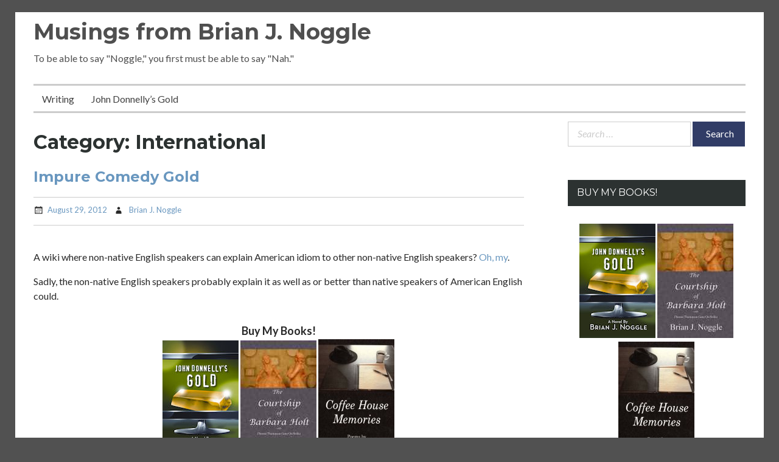

--- FILE ---
content_type: text/html; charset=UTF-8
request_url: https://brianjnoggle.com/blog/category/international/
body_size: 23413
content:
<!DOCTYPE html>
<html lang="en-US">
<head>
	<meta charset="UTF-8">
	<meta name="viewport" content="width=device-width, initial-scale=1">
	<!--<link rel="profile" href="http://gmpg.org/xfn/11">-->
		<title>International &#8211; Musings from Brian J. Noggle</title>
<meta name='robots' content='max-image-preview:large' />
<link rel='dns-prefetch' href='//fonts.googleapis.com' />
<link rel="alternate" type="application/rss+xml" title="Musings from Brian J. Noggle &raquo; Feed" href="https://brianjnoggle.com/blog/feed/" />
<link rel="alternate" type="application/rss+xml" title="Musings from Brian J. Noggle &raquo; Comments Feed" href="https://brianjnoggle.com/blog/comments/feed/" />
<link rel="alternate" type="application/rss+xml" title="Musings from Brian J. Noggle &raquo; International Category Feed" href="https://brianjnoggle.com/blog/category/international/feed/" />
<style id='wp-img-auto-sizes-contain-inline-css' type='text/css'>
img:is([sizes=auto i],[sizes^="auto," i]){contain-intrinsic-size:3000px 1500px}
/*# sourceURL=wp-img-auto-sizes-contain-inline-css */
</style>
<style id='wp-emoji-styles-inline-css' type='text/css'>

	img.wp-smiley, img.emoji {
		display: inline !important;
		border: none !important;
		box-shadow: none !important;
		height: 1em !important;
		width: 1em !important;
		margin: 0 0.07em !important;
		vertical-align: -0.1em !important;
		background: none !important;
		padding: 0 !important;
	}
/*# sourceURL=wp-emoji-styles-inline-css */
</style>
<style id='wp-block-library-inline-css' type='text/css'>
:root{--wp-block-synced-color:#7a00df;--wp-block-synced-color--rgb:122,0,223;--wp-bound-block-color:var(--wp-block-synced-color);--wp-editor-canvas-background:#ddd;--wp-admin-theme-color:#007cba;--wp-admin-theme-color--rgb:0,124,186;--wp-admin-theme-color-darker-10:#006ba1;--wp-admin-theme-color-darker-10--rgb:0,107,160.5;--wp-admin-theme-color-darker-20:#005a87;--wp-admin-theme-color-darker-20--rgb:0,90,135;--wp-admin-border-width-focus:2px}@media (min-resolution:192dpi){:root{--wp-admin-border-width-focus:1.5px}}.wp-element-button{cursor:pointer}:root .has-very-light-gray-background-color{background-color:#eee}:root .has-very-dark-gray-background-color{background-color:#313131}:root .has-very-light-gray-color{color:#eee}:root .has-very-dark-gray-color{color:#313131}:root .has-vivid-green-cyan-to-vivid-cyan-blue-gradient-background{background:linear-gradient(135deg,#00d084,#0693e3)}:root .has-purple-crush-gradient-background{background:linear-gradient(135deg,#34e2e4,#4721fb 50%,#ab1dfe)}:root .has-hazy-dawn-gradient-background{background:linear-gradient(135deg,#faaca8,#dad0ec)}:root .has-subdued-olive-gradient-background{background:linear-gradient(135deg,#fafae1,#67a671)}:root .has-atomic-cream-gradient-background{background:linear-gradient(135deg,#fdd79a,#004a59)}:root .has-nightshade-gradient-background{background:linear-gradient(135deg,#330968,#31cdcf)}:root .has-midnight-gradient-background{background:linear-gradient(135deg,#020381,#2874fc)}:root{--wp--preset--font-size--normal:16px;--wp--preset--font-size--huge:42px}.has-regular-font-size{font-size:1em}.has-larger-font-size{font-size:2.625em}.has-normal-font-size{font-size:var(--wp--preset--font-size--normal)}.has-huge-font-size{font-size:var(--wp--preset--font-size--huge)}.has-text-align-center{text-align:center}.has-text-align-left{text-align:left}.has-text-align-right{text-align:right}.has-fit-text{white-space:nowrap!important}#end-resizable-editor-section{display:none}.aligncenter{clear:both}.items-justified-left{justify-content:flex-start}.items-justified-center{justify-content:center}.items-justified-right{justify-content:flex-end}.items-justified-space-between{justify-content:space-between}.screen-reader-text{border:0;clip-path:inset(50%);height:1px;margin:-1px;overflow:hidden;padding:0;position:absolute;width:1px;word-wrap:normal!important}.screen-reader-text:focus{background-color:#ddd;clip-path:none;color:#444;display:block;font-size:1em;height:auto;left:5px;line-height:normal;padding:15px 23px 14px;text-decoration:none;top:5px;width:auto;z-index:100000}html :where(.has-border-color){border-style:solid}html :where([style*=border-top-color]){border-top-style:solid}html :where([style*=border-right-color]){border-right-style:solid}html :where([style*=border-bottom-color]){border-bottom-style:solid}html :where([style*=border-left-color]){border-left-style:solid}html :where([style*=border-width]){border-style:solid}html :where([style*=border-top-width]){border-top-style:solid}html :where([style*=border-right-width]){border-right-style:solid}html :where([style*=border-bottom-width]){border-bottom-style:solid}html :where([style*=border-left-width]){border-left-style:solid}html :where(img[class*=wp-image-]){height:auto;max-width:100%}:where(figure){margin:0 0 1em}html :where(.is-position-sticky){--wp-admin--admin-bar--position-offset:var(--wp-admin--admin-bar--height,0px)}@media screen and (max-width:600px){html :where(.is-position-sticky){--wp-admin--admin-bar--position-offset:0px}}

/*# sourceURL=wp-block-library-inline-css */
</style><style id='global-styles-inline-css' type='text/css'>
:root{--wp--preset--aspect-ratio--square: 1;--wp--preset--aspect-ratio--4-3: 4/3;--wp--preset--aspect-ratio--3-4: 3/4;--wp--preset--aspect-ratio--3-2: 3/2;--wp--preset--aspect-ratio--2-3: 2/3;--wp--preset--aspect-ratio--16-9: 16/9;--wp--preset--aspect-ratio--9-16: 9/16;--wp--preset--color--black: #000000;--wp--preset--color--cyan-bluish-gray: #abb8c3;--wp--preset--color--white: #ffffff;--wp--preset--color--pale-pink: #f78da7;--wp--preset--color--vivid-red: #cf2e2e;--wp--preset--color--luminous-vivid-orange: #ff6900;--wp--preset--color--luminous-vivid-amber: #fcb900;--wp--preset--color--light-green-cyan: #7bdcb5;--wp--preset--color--vivid-green-cyan: #00d084;--wp--preset--color--pale-cyan-blue: #8ed1fc;--wp--preset--color--vivid-cyan-blue: #0693e3;--wp--preset--color--vivid-purple: #9b51e0;--wp--preset--gradient--vivid-cyan-blue-to-vivid-purple: linear-gradient(135deg,rgb(6,147,227) 0%,rgb(155,81,224) 100%);--wp--preset--gradient--light-green-cyan-to-vivid-green-cyan: linear-gradient(135deg,rgb(122,220,180) 0%,rgb(0,208,130) 100%);--wp--preset--gradient--luminous-vivid-amber-to-luminous-vivid-orange: linear-gradient(135deg,rgb(252,185,0) 0%,rgb(255,105,0) 100%);--wp--preset--gradient--luminous-vivid-orange-to-vivid-red: linear-gradient(135deg,rgb(255,105,0) 0%,rgb(207,46,46) 100%);--wp--preset--gradient--very-light-gray-to-cyan-bluish-gray: linear-gradient(135deg,rgb(238,238,238) 0%,rgb(169,184,195) 100%);--wp--preset--gradient--cool-to-warm-spectrum: linear-gradient(135deg,rgb(74,234,220) 0%,rgb(151,120,209) 20%,rgb(207,42,186) 40%,rgb(238,44,130) 60%,rgb(251,105,98) 80%,rgb(254,248,76) 100%);--wp--preset--gradient--blush-light-purple: linear-gradient(135deg,rgb(255,206,236) 0%,rgb(152,150,240) 100%);--wp--preset--gradient--blush-bordeaux: linear-gradient(135deg,rgb(254,205,165) 0%,rgb(254,45,45) 50%,rgb(107,0,62) 100%);--wp--preset--gradient--luminous-dusk: linear-gradient(135deg,rgb(255,203,112) 0%,rgb(199,81,192) 50%,rgb(65,88,208) 100%);--wp--preset--gradient--pale-ocean: linear-gradient(135deg,rgb(255,245,203) 0%,rgb(182,227,212) 50%,rgb(51,167,181) 100%);--wp--preset--gradient--electric-grass: linear-gradient(135deg,rgb(202,248,128) 0%,rgb(113,206,126) 100%);--wp--preset--gradient--midnight: linear-gradient(135deg,rgb(2,3,129) 0%,rgb(40,116,252) 100%);--wp--preset--font-size--small: 13px;--wp--preset--font-size--medium: 20px;--wp--preset--font-size--large: 36px;--wp--preset--font-size--x-large: 42px;--wp--preset--spacing--20: 0.44rem;--wp--preset--spacing--30: 0.67rem;--wp--preset--spacing--40: 1rem;--wp--preset--spacing--50: 1.5rem;--wp--preset--spacing--60: 2.25rem;--wp--preset--spacing--70: 3.38rem;--wp--preset--spacing--80: 5.06rem;--wp--preset--shadow--natural: 6px 6px 9px rgba(0, 0, 0, 0.2);--wp--preset--shadow--deep: 12px 12px 50px rgba(0, 0, 0, 0.4);--wp--preset--shadow--sharp: 6px 6px 0px rgba(0, 0, 0, 0.2);--wp--preset--shadow--outlined: 6px 6px 0px -3px rgb(255, 255, 255), 6px 6px rgb(0, 0, 0);--wp--preset--shadow--crisp: 6px 6px 0px rgb(0, 0, 0);}:where(.is-layout-flex){gap: 0.5em;}:where(.is-layout-grid){gap: 0.5em;}body .is-layout-flex{display: flex;}.is-layout-flex{flex-wrap: wrap;align-items: center;}.is-layout-flex > :is(*, div){margin: 0;}body .is-layout-grid{display: grid;}.is-layout-grid > :is(*, div){margin: 0;}:where(.wp-block-columns.is-layout-flex){gap: 2em;}:where(.wp-block-columns.is-layout-grid){gap: 2em;}:where(.wp-block-post-template.is-layout-flex){gap: 1.25em;}:where(.wp-block-post-template.is-layout-grid){gap: 1.25em;}.has-black-color{color: var(--wp--preset--color--black) !important;}.has-cyan-bluish-gray-color{color: var(--wp--preset--color--cyan-bluish-gray) !important;}.has-white-color{color: var(--wp--preset--color--white) !important;}.has-pale-pink-color{color: var(--wp--preset--color--pale-pink) !important;}.has-vivid-red-color{color: var(--wp--preset--color--vivid-red) !important;}.has-luminous-vivid-orange-color{color: var(--wp--preset--color--luminous-vivid-orange) !important;}.has-luminous-vivid-amber-color{color: var(--wp--preset--color--luminous-vivid-amber) !important;}.has-light-green-cyan-color{color: var(--wp--preset--color--light-green-cyan) !important;}.has-vivid-green-cyan-color{color: var(--wp--preset--color--vivid-green-cyan) !important;}.has-pale-cyan-blue-color{color: var(--wp--preset--color--pale-cyan-blue) !important;}.has-vivid-cyan-blue-color{color: var(--wp--preset--color--vivid-cyan-blue) !important;}.has-vivid-purple-color{color: var(--wp--preset--color--vivid-purple) !important;}.has-black-background-color{background-color: var(--wp--preset--color--black) !important;}.has-cyan-bluish-gray-background-color{background-color: var(--wp--preset--color--cyan-bluish-gray) !important;}.has-white-background-color{background-color: var(--wp--preset--color--white) !important;}.has-pale-pink-background-color{background-color: var(--wp--preset--color--pale-pink) !important;}.has-vivid-red-background-color{background-color: var(--wp--preset--color--vivid-red) !important;}.has-luminous-vivid-orange-background-color{background-color: var(--wp--preset--color--luminous-vivid-orange) !important;}.has-luminous-vivid-amber-background-color{background-color: var(--wp--preset--color--luminous-vivid-amber) !important;}.has-light-green-cyan-background-color{background-color: var(--wp--preset--color--light-green-cyan) !important;}.has-vivid-green-cyan-background-color{background-color: var(--wp--preset--color--vivid-green-cyan) !important;}.has-pale-cyan-blue-background-color{background-color: var(--wp--preset--color--pale-cyan-blue) !important;}.has-vivid-cyan-blue-background-color{background-color: var(--wp--preset--color--vivid-cyan-blue) !important;}.has-vivid-purple-background-color{background-color: var(--wp--preset--color--vivid-purple) !important;}.has-black-border-color{border-color: var(--wp--preset--color--black) !important;}.has-cyan-bluish-gray-border-color{border-color: var(--wp--preset--color--cyan-bluish-gray) !important;}.has-white-border-color{border-color: var(--wp--preset--color--white) !important;}.has-pale-pink-border-color{border-color: var(--wp--preset--color--pale-pink) !important;}.has-vivid-red-border-color{border-color: var(--wp--preset--color--vivid-red) !important;}.has-luminous-vivid-orange-border-color{border-color: var(--wp--preset--color--luminous-vivid-orange) !important;}.has-luminous-vivid-amber-border-color{border-color: var(--wp--preset--color--luminous-vivid-amber) !important;}.has-light-green-cyan-border-color{border-color: var(--wp--preset--color--light-green-cyan) !important;}.has-vivid-green-cyan-border-color{border-color: var(--wp--preset--color--vivid-green-cyan) !important;}.has-pale-cyan-blue-border-color{border-color: var(--wp--preset--color--pale-cyan-blue) !important;}.has-vivid-cyan-blue-border-color{border-color: var(--wp--preset--color--vivid-cyan-blue) !important;}.has-vivid-purple-border-color{border-color: var(--wp--preset--color--vivid-purple) !important;}.has-vivid-cyan-blue-to-vivid-purple-gradient-background{background: var(--wp--preset--gradient--vivid-cyan-blue-to-vivid-purple) !important;}.has-light-green-cyan-to-vivid-green-cyan-gradient-background{background: var(--wp--preset--gradient--light-green-cyan-to-vivid-green-cyan) !important;}.has-luminous-vivid-amber-to-luminous-vivid-orange-gradient-background{background: var(--wp--preset--gradient--luminous-vivid-amber-to-luminous-vivid-orange) !important;}.has-luminous-vivid-orange-to-vivid-red-gradient-background{background: var(--wp--preset--gradient--luminous-vivid-orange-to-vivid-red) !important;}.has-very-light-gray-to-cyan-bluish-gray-gradient-background{background: var(--wp--preset--gradient--very-light-gray-to-cyan-bluish-gray) !important;}.has-cool-to-warm-spectrum-gradient-background{background: var(--wp--preset--gradient--cool-to-warm-spectrum) !important;}.has-blush-light-purple-gradient-background{background: var(--wp--preset--gradient--blush-light-purple) !important;}.has-blush-bordeaux-gradient-background{background: var(--wp--preset--gradient--blush-bordeaux) !important;}.has-luminous-dusk-gradient-background{background: var(--wp--preset--gradient--luminous-dusk) !important;}.has-pale-ocean-gradient-background{background: var(--wp--preset--gradient--pale-ocean) !important;}.has-electric-grass-gradient-background{background: var(--wp--preset--gradient--electric-grass) !important;}.has-midnight-gradient-background{background: var(--wp--preset--gradient--midnight) !important;}.has-small-font-size{font-size: var(--wp--preset--font-size--small) !important;}.has-medium-font-size{font-size: var(--wp--preset--font-size--medium) !important;}.has-large-font-size{font-size: var(--wp--preset--font-size--large) !important;}.has-x-large-font-size{font-size: var(--wp--preset--font-size--x-large) !important;}
/*# sourceURL=global-styles-inline-css */
</style>

<style id='classic-theme-styles-inline-css' type='text/css'>
/*! This file is auto-generated */
.wp-block-button__link{color:#fff;background-color:#32373c;border-radius:9999px;box-shadow:none;text-decoration:none;padding:calc(.667em + 2px) calc(1.333em + 2px);font-size:1.125em}.wp-block-file__button{background:#32373c;color:#fff;text-decoration:none}
/*# sourceURL=/wp-includes/css/classic-themes.min.css */
</style>
<link rel='stylesheet' id='wpnepal-blog-google-fonts-css' href='https://fonts.googleapis.com/css?family=Montserrat%3A400italic%2C700italic%2C400%2C700%7CLato%3A400italic%2C700italic%2C400%2C700&#038;subset=latin%2Clatin-ext' type='text/css' media='all' />
<link rel='stylesheet' id='genericons-css' href='https://brianjnoggle.com/blog/wp-content/themes/wpnepal-blog/third-party/genericons/genericons.min.css?ver=3.4.1' type='text/css' media='all' />
<link rel='stylesheet' id='wpnepal-blog-style-css' href='https://brianjnoggle.com/blog/wp-content/themes/wpnepal-blog/style.css?ver=1.1.2' type='text/css' media='all' />
<style id='wpnepal-blog-style-inline-css' type='text/css'>
body{color:#282828;}a,a:visited,.posted-on a,.cat-links a,.tags-links a,.author a,.comments-link a,.nav-links .nav-previous a,.nav-links .nav-next a, .widget ul li a,.edit-link a{color:#6997bf;}
/*# sourceURL=wpnepal-blog-style-inline-css */
</style>
<script type="text/javascript" src="https://brianjnoggle.com/blog/wp-includes/js/jquery/jquery.min.js?ver=3.7.1" id="jquery-core-js"></script>
<script type="text/javascript" src="https://brianjnoggle.com/blog/wp-includes/js/jquery/jquery-migrate.min.js?ver=3.4.1" id="jquery-migrate-js"></script>
<link rel="https://api.w.org/" href="https://brianjnoggle.com/blog/wp-json/" /><link rel="alternate" title="JSON" type="application/json" href="https://brianjnoggle.com/blog/wp-json/wp/v2/categories/19" /><link rel="EditURI" type="application/rsd+xml" title="RSD" href="https://brianjnoggle.com/blog/xmlrpc.php?rsd" />
<meta name="generator" content="WordPress 6.9" />
		<style type="text/css">
					.site-title a,
			.site-description {
				color: #4f4f4f;
			}
				</style>
		<style type="text/css" id="custom-background-css">
body.custom-background { background-color: #515151; }
</style>
		<!-- Matomo -->
			<script>
			  var _paq = window._paq = window._paq || [];
			  /* tracker methods like "setCustomDimension" should be called before "trackPageView" */
			  _paq.push(['trackPageView']);
			  _paq.push(['enableLinkTracking']);
			  (function() {
				var u="//www.brianjnoggle.com/matomo/";
				_paq.push(['setTrackerUrl', u+'piwik.php']);
				_paq.push(['setSiteId', '1']);
				var d=document, g=d.createElement('script'), s=d.getElementsByTagName('script')[0];
				g.async=true; g.src=u+'piwik.js'; s.parentNode.insertBefore(g,s);
			  })();
			</script>
			<!-- End Matomo Code -->
</head>

<body class="archive category category-international category-19 custom-background wp-theme-wpnepal-blog group-blog hfeed">
<div id="page" class="site">
	<a class="skip-link screen-reader-text" href="#content">Skip to content</a>

	<header id="masthead" class="site-header" role="banner">
		<div class="head-inner">
			<div class="site-branding">
													<p class="site-title"><a href="https://brianjnoggle.com/blog/" rel="home">Musings from Brian J. Noggle</a></p>
				
													<p class="site-description">To be able to say &quot;Noggle,&quot; you first must be able to say &quot;Nah.&quot;</p>
							</div><!-- .site-branding -->
			
		</div><!-- .head-inner -->

		<button id="menu-toggle" class="menu-toggle" aria-controls="primary-menu" aria-expanded="false"><span class="genericon genericon-menu"></span></button>

		<div id="site-header-menu" class="site-header-menu">
			<nav id="site-navigation" class="main-navigation" role="navigation" aria-label="Primary Menu">
				<div class="menu-top-container"><ul id="primary-menu" class="primary-menu"><li id="menu-item-14563" class="menu-item menu-item-type-post_type menu-item-object-page menu-item-14563"><a href="https://brianjnoggle.com/blog/writing/">Writing</a></li>
<li id="menu-item-14565" class="menu-item menu-item-type-custom menu-item-object-custom menu-item-14565"><a href="https://brianjnoggle.com/johndonnellysgold/">John Donnelly&#8217;s Gold</a></li>
</ul></div>			</nav><!-- #site-navigation -->
		</div><!-- site-header-menu -->
			</header><!-- #masthead -->

	<div id="content" class="site-content">

	<div id="primary" class="content-area">
		<main id="main" class="site-main" role="main">

		
			<header class="page-header">
				<h1 class="page-title">Category: <span>International</span></h1>			</header><!-- .page-header -->

			
<article id="post-11887" class="post-11887 post type-post status-publish format-standard hentry category-international">
	<header class="entry-header">
		<h2 class="entry-title"><a href="https://brianjnoggle.com/blog/2012/08/29/impure-comedy-gold/" rel="bookmark">Impure Comedy Gold</a></h2>		<div class="entry-meta">
			<span class="posted-on"><a href="https://brianjnoggle.com/blog/2012/08/29/impure-comedy-gold/" rel="bookmark"><time class="entry-date published updated" datetime="2012-08-29T09:23:53-05:00">August 29, 2012</time></a></span><span class="byline"> <span class="author vcard"><a class="url fn n" href="https://brianjnoggle.com/blog/author/spannerman/">Brian J. Noggle</a></span></span>		</div><!-- .entry-meta -->
			</header><!-- .entry-header -->

	<div class="entry-content">
				<p>A wiki where non-native English speakers can explain American idiom to other non-native English speakers?  <a href="http://www.italki.com/answers/question/97558.htm" target="_blank">Oh, my</a>.</p>
<p>Sadly, the non-native English speakers probably explain it as well as or better than native speakers of American English could.</p>
	</div><!-- .entry-content -->
	
	<div>
		<p align="center"><b><font size="4">Buy My Books!</font></b><br>
<a target="_blank" href="https://www.amazon.com/gp/product/B0051OZ5SC/ref=as_li_tl?ie=UTF8&camp=1789&creative=9325&creativeASIN=B0051OZ5SC&linkCode=as2&tag=stlbrianj00-20&linkId=8a37d12ef2a8b2fa853b366db55747d3"><img src="https://brianjnoggle.com/bsgfx/jdg125.jpg" alt="Buy John Donnelly's Gold" width="125"></a>&nbsp;<a target="_blank" href="https://www.amazon.com/gp/product/0983212325/ref=as_li_tl?ie=UTF8&camp=1789&creative=9325&creativeASIN=0983212325&linkCode=as2&tag=stlbrianj00-20&linkId=e4bab272a35cefaa0416f2be3235655c"><img src="https://brianjnoggle.com/bsgfx/bhdt125.jpg" alt="Buy The Courtship of Barbara Holt" width="125"></a>&nbsp;<a target="_blank" href="https://www.amazon.com/gp/product/B079VWL39H/ref=as_li_tl?ie=UTF8&camp=1789&creative=9325&creativeASIN=B079VWL39H&linkCode=as2&tag=stlbrianj00-20&linkId=1591adfab2d14e7520e8f410779252a8"><img src="https://brianjnoggle.com/bsgfx/chm125.jpg" alt="Buy Coffee House Memories" width="125"></a>
</p>
	</div>

	<footer class="entry-footer">
		<span class="cat-links"><a href="https://brianjnoggle.com/blog/category/international/" rel="category tag">International</a></span>	</footer><!-- .entry-footer -->
</article><!-- #post-## -->

<article id="post-9340" class="post-9340 post type-post status-publish format-standard hentry category-international">
	<header class="entry-header">
		<h2 class="entry-title"><a href="https://brianjnoggle.com/blog/2011/05/02/an-expected-lack-of-principle/" rel="bookmark">An Expected Lack of Principle</a></h2>		<div class="entry-meta">
			<span class="posted-on"><a href="https://brianjnoggle.com/blog/2011/05/02/an-expected-lack-of-principle/" rel="bookmark"><time class="entry-date published" datetime="2011-05-02T07:34:56-05:00">May 2, 2011</time><time class="updated" datetime="2011-05-02T08:06:56-05:00">May 2, 2011</time></a></span><span class="byline"> <span class="author vcard"><a class="url fn n" href="https://brianjnoggle.com/blog/author/spannerman/">Brian J. Noggle</a></span></span>		</div><!-- .entry-meta -->
			</header><!-- .entry-header -->

	<div class="entry-content">
				<p>The United States military used military action in a sovereign state, a nuclear power with whom we&#8217;re not at war, and killed Osama Bin Laden.  Hey, I&#8217;m a fan.</p>
<p>What I find sort of stunning and mostly not, though, is the triumphalism of my left-leaning friends who want to put the President back on his pedestal as though the President&#8217;s authorization of military action based on intelligence gleaned from interrogations he previously decried at a military base he previously decried represents a re-apotheosis instead of a continuation of ongoing action started by the previous administration.</p>
<p>If the previous administration, or a McCain administration, or a Palin administration, had undertaken this action, these same people <em>damn well would have</em> stamped their feet at it and warned about creating another martyr, about summary dispensation of justice without a trial in Manhattan, and so on.  You know it, I know it, and some of them know it.</p>
<p>I&#8217;d like to think that the enemies of the American Republic will see this as an example of the long memory and long reach of the American military.  However, it will be too convenient and too accommodating to their particular narrative that this is the feckless action of a single American leader acting to prop up his flagging regime, and if this serves his purpose, he will leave them to plot and arm again.  Some Americans will believe this is true.  Perhaps it is at some level, but this is a continuation of American policy.  The President did the right thing no matter who thinks so.</p>
<p>Will it stop al-Qaida?  Hardly.  I don&#8217;t even know how much of a figurehead bin Laden was nowadays.  We haven&#8217;t heard about communications from him for some time.  The loose organization of the outfit means you cannot stop it like you can topple a despotic regime by forcing the leader into exile or killing the leader.</p>
<p>Still, it&#8217;s good news.</p>
<p>I just hope it doesn&#8217;t lead to a Pakistani nuke making its way to Los Angeles or Long Beach.</p>
<p><font color="red"><b>UPDATE:</b></font> Two wiser men than I speak: <a href="http://pajamasmedia.com/richardfernandez/2011/05/01/the-end-of-the-trail/" target="_blank">Richard Fernandez</a> and <a href="http://hotair.com/greenroom/archives/2011/05/01/lefty-reaction-to-the-death-of-bin-laden/" target="_blank">Steven Den Beste</a>, although Den Beste is merely predicting that which already happened as of 10:30 last night.</p>
	</div><!-- .entry-content -->
	
	<div>
		<p align="center"><b><font size="4">Buy My Books!</font></b><br>
<a target="_blank" href="https://www.amazon.com/gp/product/B0051OZ5SC/ref=as_li_tl?ie=UTF8&camp=1789&creative=9325&creativeASIN=B0051OZ5SC&linkCode=as2&tag=stlbrianj00-20&linkId=8a37d12ef2a8b2fa853b366db55747d3"><img src="https://brianjnoggle.com/bsgfx/jdg125.jpg" alt="Buy John Donnelly's Gold" width="125"></a>&nbsp;<a target="_blank" href="https://www.amazon.com/gp/product/0983212325/ref=as_li_tl?ie=UTF8&camp=1789&creative=9325&creativeASIN=0983212325&linkCode=as2&tag=stlbrianj00-20&linkId=e4bab272a35cefaa0416f2be3235655c"><img src="https://brianjnoggle.com/bsgfx/bhdt125.jpg" alt="Buy The Courtship of Barbara Holt" width="125"></a>&nbsp;<a target="_blank" href="https://www.amazon.com/gp/product/B079VWL39H/ref=as_li_tl?ie=UTF8&camp=1789&creative=9325&creativeASIN=B079VWL39H&linkCode=as2&tag=stlbrianj00-20&linkId=1591adfab2d14e7520e8f410779252a8"><img src="https://brianjnoggle.com/bsgfx/chm125.jpg" alt="Buy Coffee House Memories" width="125"></a>
</p>
	</div>

	<footer class="entry-footer">
		<span class="cat-links"><a href="https://brianjnoggle.com/blog/category/international/" rel="category tag">International</a></span>	</footer><!-- .entry-footer -->
</article><!-- #post-## -->

<article id="post-9297" class="post-9297 post type-post status-publish format-standard hentry category-international">
	<header class="entry-header">
		<h2 class="entry-title"><a href="https://brianjnoggle.com/blog/2011/04/29/on-the-whole-it-balances-to-some-people/" rel="bookmark">On the Whole, It Balances To Some People</a></h2>		<div class="entry-meta">
			<span class="posted-on"><a href="https://brianjnoggle.com/blog/2011/04/29/on-the-whole-it-balances-to-some-people/" rel="bookmark"><time class="entry-date published updated" datetime="2011-04-29T11:24:42-05:00">April 29, 2011</time></a></span><span class="byline"> <span class="author vcard"><a class="url fn n" href="https://brianjnoggle.com/blog/author/spannerman/">Brian J. Noggle</a></span></span>		</div><!-- .entry-meta -->
			</header><!-- .entry-header -->

	<div class="entry-content">
				<p>Someone on my twitter feed retweeted this:</p>
<blockquote><p>
The next time someone says something bad about Pakistan compared to the US, I&#8217;m going to point them to <a href="http://www.bbc.co.uk/news/world-south-asia-13192077" target="_blank">this</a>:</p>
<blockquote><p>Pakistan has taken the landmark decision to allow transsexuals to have their own gender category on some official documents. </p></blockquote>
</blockquote>
<p>You know, in the United States, we don&#8217;t have <a href="http://www.bbc.co.uk/news/world-south-asia-13038060" target="_blank">climate of fear over blasphemy laws</a>:</p>
<blockquote><p>
This is where Pakistani Minorities Minister Shahbaz Bhatti was shot dead in March. Bunches of flowers, many now dry and brown, are piled on the kerb. Large colour posters showing his picture are displayed alongside.</p>
<p>On seeing the media, guards from his mother&#8217;s home nearby rush out to explain what happened.</p>
<p>Mr Bhatti had just left her home, they say as they walk me through the short distance, when another car blocked his path at the junction and the gunmen inside it opened fire.</p>
<p>Mr Bhatti&#8217;s murder shocked Pakistan.</p>
<p>It came just weeks after the shooting of another prominent politician, Punjab Governor Salman Taseer.</p>
<p>Both men had dared to speak out about the need for debate and possible reform of the controversial blasphemy laws.</p>
<p>And both men paid with their lives. </p></blockquote>
<p>So, a checkbox on a government form for transsexuals and maybe transvestites.  On the other hand, you have killing members of minority religions and people who think you shouldn&#8217;t probably kill members of minority religions.</p>
<p>And it&#8217;s a wash to some people.  One merit, one demerit.  Maybe two merits since it&#8217;s Christians and their defenders who are dying.</p>
	</div><!-- .entry-content -->
	
	<div>
		<p align="center"><b><font size="4">Buy My Books!</font></b><br>
<a target="_blank" href="https://www.amazon.com/gp/product/B0051OZ5SC/ref=as_li_tl?ie=UTF8&camp=1789&creative=9325&creativeASIN=B0051OZ5SC&linkCode=as2&tag=stlbrianj00-20&linkId=8a37d12ef2a8b2fa853b366db55747d3"><img src="https://brianjnoggle.com/bsgfx/jdg125.jpg" alt="Buy John Donnelly's Gold" width="125"></a>&nbsp;<a target="_blank" href="https://www.amazon.com/gp/product/0983212325/ref=as_li_tl?ie=UTF8&camp=1789&creative=9325&creativeASIN=0983212325&linkCode=as2&tag=stlbrianj00-20&linkId=e4bab272a35cefaa0416f2be3235655c"><img src="https://brianjnoggle.com/bsgfx/bhdt125.jpg" alt="Buy The Courtship of Barbara Holt" width="125"></a>&nbsp;<a target="_blank" href="https://www.amazon.com/gp/product/B079VWL39H/ref=as_li_tl?ie=UTF8&camp=1789&creative=9325&creativeASIN=B079VWL39H&linkCode=as2&tag=stlbrianj00-20&linkId=1591adfab2d14e7520e8f410779252a8"><img src="https://brianjnoggle.com/bsgfx/chm125.jpg" alt="Buy Coffee House Memories" width="125"></a>
</p>
	</div>

	<footer class="entry-footer">
		<span class="cat-links"><a href="https://brianjnoggle.com/blog/category/international/" rel="category tag">International</a></span>	</footer><!-- .entry-footer -->
</article><!-- #post-## -->

<article id="post-9142" class="post-9142 post type-post status-publish format-standard hentry category-international">
	<header class="entry-header">
		<h2 class="entry-title"><a href="https://brianjnoggle.com/blog/2011/03/19/oh-brave-new-world/" rel="bookmark">Oh, Brave New World</a></h2>		<div class="entry-meta">
			<span class="posted-on"><a href="https://brianjnoggle.com/blog/2011/03/19/oh-brave-new-world/" rel="bookmark"><time class="entry-date published updated" datetime="2011-03-19T08:10:17-05:00">March 19, 2011</time></a></span><span class="byline"> <span class="author vcard"><a class="url fn n" href="https://brianjnoggle.com/blog/author/spannerman/">Brian J. Noggle</a></span></span>		</div><!-- .entry-meta -->
			</header><!-- .entry-header -->

	<div class="entry-content">
				<p>Tam <a href="http://booksbikesboomsticks.blogspot.com/2011/03/oh-im-gonna-have-fun-with-this.html" target="_blank">remarks</a> on the UN resolutions on the Libyan government and says:</p>
<blockquote><p>
As a side note, I was completely unaware that whether a government is &#8220;legitimate&#8221; or not is up to the UN Security Council&#8230; </p></blockquote>
<p>She says she&#8217;s going to have fun with this For some of us, the laughter represents actual hysterics.</p>
	</div><!-- .entry-content -->
	
	<div>
		<p align="center"><b><font size="4">Buy My Books!</font></b><br>
<a target="_blank" href="https://www.amazon.com/gp/product/B0051OZ5SC/ref=as_li_tl?ie=UTF8&camp=1789&creative=9325&creativeASIN=B0051OZ5SC&linkCode=as2&tag=stlbrianj00-20&linkId=8a37d12ef2a8b2fa853b366db55747d3"><img src="https://brianjnoggle.com/bsgfx/jdg125.jpg" alt="Buy John Donnelly's Gold" width="125"></a>&nbsp;<a target="_blank" href="https://www.amazon.com/gp/product/0983212325/ref=as_li_tl?ie=UTF8&camp=1789&creative=9325&creativeASIN=0983212325&linkCode=as2&tag=stlbrianj00-20&linkId=e4bab272a35cefaa0416f2be3235655c"><img src="https://brianjnoggle.com/bsgfx/bhdt125.jpg" alt="Buy The Courtship of Barbara Holt" width="125"></a>&nbsp;<a target="_blank" href="https://www.amazon.com/gp/product/B079VWL39H/ref=as_li_tl?ie=UTF8&camp=1789&creative=9325&creativeASIN=B079VWL39H&linkCode=as2&tag=stlbrianj00-20&linkId=1591adfab2d14e7520e8f410779252a8"><img src="https://brianjnoggle.com/bsgfx/chm125.jpg" alt="Buy Coffee House Memories" width="125"></a>
</p>
	</div>

	<footer class="entry-footer">
		<span class="cat-links"><a href="https://brianjnoggle.com/blog/category/international/" rel="category tag">International</a></span>	</footer><!-- .entry-footer -->
</article><!-- #post-## -->

<article id="post-8991" class="post-8991 post type-post status-publish format-standard hentry category-international">
	<header class="entry-header">
		<h2 class="entry-title"><a href="https://brianjnoggle.com/blog/2011/02/19/a-good-metric/" rel="bookmark">A Good Metric</a></h2>		<div class="entry-meta">
			<span class="posted-on"><a href="https://brianjnoggle.com/blog/2011/02/19/a-good-metric/" rel="bookmark"><time class="entry-date published updated" datetime="2011-02-19T07:32:47-06:00">February 19, 2011</time></a></span><span class="byline"> <span class="author vcard"><a class="url fn n" href="https://brianjnoggle.com/blog/author/spannerman/">Brian J. Noggle</a></span></span>		</div><!-- .entry-meta -->
			</header><!-- .entry-header -->

	<div class="entry-content">
				<p><a href="http://www.reuters.com/article/2011/02/17/us-iraq-usa-damages-idUSTRE71G2T820110217" target="_blank">Iraq wants the US to pay for damage to Baghdad</a>:</p>
<blockquote><p>Iraq&#8217;s capital wants the United States to apologize and pay $1 billion for the damage done to the city not by bombs but by blast walls and Humvees since the U.S.-led invasion that toppled Saddam Hussein.</p>
<p>The city&#8217;s government issued its demands in a statement on Wednesday that said Baghdad&#8217;s infrastructure and aesthetics have been seriously damaged by the American military.</p></blockquote>
<p><a href="http://badexample2.blogspot.com/2011/02/upside.html" target="_blank">Harvey zooms in on this piece</a>:</p>
<blockquote><p>Baghdad&#8217;s neighborhoods have been sealed off by miles of concrete blast walls, transforming the city into a tangled maze that contributes to massive traffic jams. Despite a sharp reduction in overall violence in recent years only 5 percent of the walls have been removed, officials said.</p></blockquote>
<p>Harvey sez:</p>
<blockquote><p>
Baghdad&#8217;s biggest problem isn&#8217;t secret police, torture rooms, mass graves, or a brutal dictator with a bad moustache, it&#8217;s traffic jams.</p>
<p>I think that means we won. </p></blockquote>
<p>I say: <em>Almost</em>.  </p>
<p>We won&#8217;t truly have won until Baghdad has <a href="http://www.24thstate.com/2011/01/the-key-to-attracting-young-urban-professionals-throwing-government-money-at-fads.html?cid=6a0120a772b381970b0147e15ebfe1970b" target="_blank">built enough bike paths, banned indoor smoking, and issued enough personal diversity statements</a>.  And maybe graduated enough <a href="https://brianjnoggle.com/blog/2011/02/11/doubtless-he-holds-an-advanced-degree/" target="_blank">comic book historians</a>.</p>
	</div><!-- .entry-content -->
	
	<div>
		<p align="center"><b><font size="4">Buy My Books!</font></b><br>
<a target="_blank" href="https://www.amazon.com/gp/product/B0051OZ5SC/ref=as_li_tl?ie=UTF8&camp=1789&creative=9325&creativeASIN=B0051OZ5SC&linkCode=as2&tag=stlbrianj00-20&linkId=8a37d12ef2a8b2fa853b366db55747d3"><img src="https://brianjnoggle.com/bsgfx/jdg125.jpg" alt="Buy John Donnelly's Gold" width="125"></a>&nbsp;<a target="_blank" href="https://www.amazon.com/gp/product/0983212325/ref=as_li_tl?ie=UTF8&camp=1789&creative=9325&creativeASIN=0983212325&linkCode=as2&tag=stlbrianj00-20&linkId=e4bab272a35cefaa0416f2be3235655c"><img src="https://brianjnoggle.com/bsgfx/bhdt125.jpg" alt="Buy The Courtship of Barbara Holt" width="125"></a>&nbsp;<a target="_blank" href="https://www.amazon.com/gp/product/B079VWL39H/ref=as_li_tl?ie=UTF8&camp=1789&creative=9325&creativeASIN=B079VWL39H&linkCode=as2&tag=stlbrianj00-20&linkId=1591adfab2d14e7520e8f410779252a8"><img src="https://brianjnoggle.com/bsgfx/chm125.jpg" alt="Buy Coffee House Memories" width="125"></a>
</p>
	</div>

	<footer class="entry-footer">
		<span class="cat-links"><a href="https://brianjnoggle.com/blog/category/international/" rel="category tag">International</a></span>	</footer><!-- .entry-footer -->
</article><!-- #post-## -->

<article id="post-8726" class="post-8726 post type-post status-publish format-standard hentry category-international">
	<header class="entry-header">
		<h2 class="entry-title"><a href="https://brianjnoggle.com/blog/2010/12/23/the-day-the-jfk-comparisons-died/" rel="bookmark">The Day The JFK Comparisons Died</a></h2>		<div class="entry-meta">
			<span class="posted-on"><a href="https://brianjnoggle.com/blog/2010/12/23/the-day-the-jfk-comparisons-died/" rel="bookmark"><time class="entry-date published updated" datetime="2010-12-23T12:33:17-06:00">December 23, 2010</time></a></span><span class="byline"> <span class="author vcard"><a class="url fn n" href="https://brianjnoggle.com/blog/author/spannerman/">Brian J. Noggle</a></span></span>		</div><!-- .entry-meta -->
			</header><!-- .entry-header -->

	<div class="entry-content">
				<p>Barack Obama and JFK.  <a href="http://pajamasmedia.com/blog/iran-shipped-missiles-to-venezuela/" target="_blank">Less close than they appear</a>:</p>
<blockquote><p>
Among the two most alarming revelations is the already completed sale and delivery, to Venezuela by Russia, of nearly 2,000 advanced, shoulder-fired anti-aircraft missiles capable of hitting aircraft as high as 19,000 feet. Equally and perhaps more alarming is an October agreement between Iran and Venezuela. The agreement establishes a joint ground-to-ground missile base on Venezuelan soil and calls for the sharing of missile technology and the training of technicians and officers. In addition, Venezuela may use the missiles as it chooses for “national needs” and in case of “emergency.” Several types of missiles will be deployed, giving Venezuela the ability to strike targets throughout South and Central America and throughout the U.S.</p>
<p>The dangers arising from the Marxist, cult-of-personality rule of Venezuelan strongman Hugo Chavez are many. These weapons are only the largest and most destructive purchased or finagled by Chavez. He has also purchased an enormous number of Russian assault rifles — the real thing, fully automatic military rifles, not the non-existent “assault weapons” of gun control imaginations and press releases — and related weapons and ammunition.</p>
<p>Keep in mind that these are only the sales and transfers about which American authorities and the public are aware.</p></blockquote>
<p>Well, looks like history is back from its <em>hudna</em>.  Hopefully, someone at my children&#8217;s school will remember enough to teach them to duck and cover.</p>
	</div><!-- .entry-content -->
	
	<div>
		<p align="center"><b><font size="4">Buy My Books!</font></b><br>
<a target="_blank" href="https://www.amazon.com/gp/product/B0051OZ5SC/ref=as_li_tl?ie=UTF8&camp=1789&creative=9325&creativeASIN=B0051OZ5SC&linkCode=as2&tag=stlbrianj00-20&linkId=8a37d12ef2a8b2fa853b366db55747d3"><img src="https://brianjnoggle.com/bsgfx/jdg125.jpg" alt="Buy John Donnelly's Gold" width="125"></a>&nbsp;<a target="_blank" href="https://www.amazon.com/gp/product/0983212325/ref=as_li_tl?ie=UTF8&camp=1789&creative=9325&creativeASIN=0983212325&linkCode=as2&tag=stlbrianj00-20&linkId=e4bab272a35cefaa0416f2be3235655c"><img src="https://brianjnoggle.com/bsgfx/bhdt125.jpg" alt="Buy The Courtship of Barbara Holt" width="125"></a>&nbsp;<a target="_blank" href="https://www.amazon.com/gp/product/B079VWL39H/ref=as_li_tl?ie=UTF8&camp=1789&creative=9325&creativeASIN=B079VWL39H&linkCode=as2&tag=stlbrianj00-20&linkId=1591adfab2d14e7520e8f410779252a8"><img src="https://brianjnoggle.com/bsgfx/chm125.jpg" alt="Buy Coffee House Memories" width="125"></a>
</p>
	</div>

	<footer class="entry-footer">
		<span class="cat-links"><a href="https://brianjnoggle.com/blog/category/international/" rel="category tag">International</a></span>	</footer><!-- .entry-footer -->
</article><!-- #post-## -->

<article id="post-7955" class="post-7955 post type-post status-publish format-standard hentry category-international">
	<header class="entry-header">
		<h2 class="entry-title"><a href="https://brianjnoggle.com/blog/2010/09/10/un-official-acknowledges-americas-sovereign-rights/" rel="bookmark">UN Official Acknowledges America&#8217;s Sovereign Rights</a></h2>		<div class="entry-meta">
			<span class="posted-on"><a href="https://brianjnoggle.com/blog/2010/09/10/un-official-acknowledges-americas-sovereign-rights/" rel="bookmark"><time class="entry-date published updated" datetime="2010-09-10T08:48:29-05:00">September 10, 2010</time></a></span><span class="byline"> <span class="author vcard"><a class="url fn n" href="https://brianjnoggle.com/blog/author/spannerman/">Brian J. Noggle</a></span></span>		</div><!-- .entry-meta -->
			</header><!-- .entry-header -->

	<div class="entry-content">
				<p><a href="http://www.telegraph.co.uk/news/worldnews/asia/china/7991414/Chinas-UN-diplomat-in-drunken-rant-against-Americans.html" target="_blank">Embedded here</a>:</p>
<blockquote><p>
It&#8217;s America&#8217;s sovereign right to do whatever is good for them. But don&#8217;t tell us what is good for China.</p></blockquote>
<p>About damn time.  And a <em>Chinese</em> UN official.</p>
<p>Oh, wait:</p>
<blockquote><p>China&#8217;s top-ranking UN diplomat embarked on a drunken rant against the UN Secretary General Ban Ki-moon, telling his boss he&#8217;d &#8220;never liked&#8221; him, and adding for good measure that he didn&#8217;t like Americans either. </p></blockquote>
<p>Well, I guess we can discount that now that apologies have been issued and others have tried to explain it as inscrutable Chinese attempts at Austrian humor or something.</p>
	</div><!-- .entry-content -->
	
	<div>
		<p align="center"><b><font size="4">Buy My Books!</font></b><br>
<a target="_blank" href="https://www.amazon.com/gp/product/B0051OZ5SC/ref=as_li_tl?ie=UTF8&camp=1789&creative=9325&creativeASIN=B0051OZ5SC&linkCode=as2&tag=stlbrianj00-20&linkId=8a37d12ef2a8b2fa853b366db55747d3"><img src="https://brianjnoggle.com/bsgfx/jdg125.jpg" alt="Buy John Donnelly's Gold" width="125"></a>&nbsp;<a target="_blank" href="https://www.amazon.com/gp/product/0983212325/ref=as_li_tl?ie=UTF8&camp=1789&creative=9325&creativeASIN=0983212325&linkCode=as2&tag=stlbrianj00-20&linkId=e4bab272a35cefaa0416f2be3235655c"><img src="https://brianjnoggle.com/bsgfx/bhdt125.jpg" alt="Buy The Courtship of Barbara Holt" width="125"></a>&nbsp;<a target="_blank" href="https://www.amazon.com/gp/product/B079VWL39H/ref=as_li_tl?ie=UTF8&camp=1789&creative=9325&creativeASIN=B079VWL39H&linkCode=as2&tag=stlbrianj00-20&linkId=1591adfab2d14e7520e8f410779252a8"><img src="https://brianjnoggle.com/bsgfx/chm125.jpg" alt="Buy Coffee House Memories" width="125"></a>
</p>
	</div>

	<footer class="entry-footer">
		<span class="cat-links"><a href="https://brianjnoggle.com/blog/category/international/" rel="category tag">International</a></span>	</footer><!-- .entry-footer -->
</article><!-- #post-## -->

<article id="post-6488" class="post-6488 post type-post status-publish format-standard hentry category-international">
	<header class="entry-header">
		<h2 class="entry-title"><a href="https://brianjnoggle.com/blog/2010/06/08/other-exports-to-remain-unchanged/" rel="bookmark">Other Exports To Remain Unchanged</a></h2>		<div class="entry-meta">
			<span class="posted-on"><a href="https://brianjnoggle.com/blog/2010/06/08/other-exports-to-remain-unchanged/" rel="bookmark"><time class="entry-date published updated" datetime="2010-06-08T18:18:54-05:00">June 8, 2010</time></a></span><span class="byline"> <span class="author vcard"><a class="url fn n" href="https://brianjnoggle.com/blog/author/spannerman/">Brian J. Noggle</a></span></span>		</div><!-- .entry-meta -->
			</header><!-- .entry-header -->

	<div class="entry-content">
				<p><a href="http://www.businessinsider.com/chinese-rare-earth-restrictions-2010-6" target="_blank">China Freaks Out The World By Announcing Restrictions On Export Of Metals Crucial For National Defense</a></p>
<p>Chinese exports of cadmium, particularly in children&#8217;s products and dishes, will remain uncurtailed.</p>
	</div><!-- .entry-content -->
	
	<div>
		<p align="center"><b><font size="4">Buy My Books!</font></b><br>
<a target="_blank" href="https://www.amazon.com/gp/product/B0051OZ5SC/ref=as_li_tl?ie=UTF8&camp=1789&creative=9325&creativeASIN=B0051OZ5SC&linkCode=as2&tag=stlbrianj00-20&linkId=8a37d12ef2a8b2fa853b366db55747d3"><img src="https://brianjnoggle.com/bsgfx/jdg125.jpg" alt="Buy John Donnelly's Gold" width="125"></a>&nbsp;<a target="_blank" href="https://www.amazon.com/gp/product/0983212325/ref=as_li_tl?ie=UTF8&camp=1789&creative=9325&creativeASIN=0983212325&linkCode=as2&tag=stlbrianj00-20&linkId=e4bab272a35cefaa0416f2be3235655c"><img src="https://brianjnoggle.com/bsgfx/bhdt125.jpg" alt="Buy The Courtship of Barbara Holt" width="125"></a>&nbsp;<a target="_blank" href="https://www.amazon.com/gp/product/B079VWL39H/ref=as_li_tl?ie=UTF8&camp=1789&creative=9325&creativeASIN=B079VWL39H&linkCode=as2&tag=stlbrianj00-20&linkId=1591adfab2d14e7520e8f410779252a8"><img src="https://brianjnoggle.com/bsgfx/chm125.jpg" alt="Buy Coffee House Memories" width="125"></a>
</p>
	</div>

	<footer class="entry-footer">
		<span class="cat-links"><a href="https://brianjnoggle.com/blog/category/international/" rel="category tag">International</a></span>	</footer><!-- .entry-footer -->
</article><!-- #post-## -->

<article id="post-6272" class="post-6272 post type-post status-publish format-standard hentry category-international">
	<header class="entry-header">
		<h2 class="entry-title"><a href="https://brianjnoggle.com/blog/2010/04/29/gun-control-prevents-gun-massacre/" rel="bookmark">Gun Control Prevents Gun Massacre</a></h2>		<div class="entry-meta">
			<span class="posted-on"><a href="https://brianjnoggle.com/blog/2010/04/29/gun-control-prevents-gun-massacre/" rel="bookmark"><time class="entry-date published updated" datetime="2010-04-29T15:18:38-05:00">April 29, 2010</time></a></span><span class="byline"> <span class="author vcard"><a class="url fn n" href="https://brianjnoggle.com/blog/author/spannerman/">Brian J. Noggle</a></span></span>		</div><!-- .entry-meta -->
			</header><!-- .entry-header -->

	<div class="entry-content">
				<p>Instead, it became a <a href="http://hosted.ap.org/dynamic/stories/A/AS_CHINA_STUDENTS_ATTACKED?SITE=MOSTP&#038;SECTION=HOME&#038;TEMPLATE=DEFAULT" target="_blank">knife massacre</a>:</p>
<blockquote><p>A knife-wielding man attacked a kindergarten class of 4-year-olds in eastern China on Thursday, slashing 28 children in what an expert said was a copycat rampage of two other episodes at Chinese schools in the past month.</p></blockquote>
<p>Bonus takeaway: mental health control in an actual Communist country:</p>
<blockquote><p>China&#8217;s inadequate mental health network has left millions of unstable people without the help they need. </p></blockquote>
	</div><!-- .entry-content -->
	
	<div>
		<p align="center"><b><font size="4">Buy My Books!</font></b><br>
<a target="_blank" href="https://www.amazon.com/gp/product/B0051OZ5SC/ref=as_li_tl?ie=UTF8&camp=1789&creative=9325&creativeASIN=B0051OZ5SC&linkCode=as2&tag=stlbrianj00-20&linkId=8a37d12ef2a8b2fa853b366db55747d3"><img src="https://brianjnoggle.com/bsgfx/jdg125.jpg" alt="Buy John Donnelly's Gold" width="125"></a>&nbsp;<a target="_blank" href="https://www.amazon.com/gp/product/0983212325/ref=as_li_tl?ie=UTF8&camp=1789&creative=9325&creativeASIN=0983212325&linkCode=as2&tag=stlbrianj00-20&linkId=e4bab272a35cefaa0416f2be3235655c"><img src="https://brianjnoggle.com/bsgfx/bhdt125.jpg" alt="Buy The Courtship of Barbara Holt" width="125"></a>&nbsp;<a target="_blank" href="https://www.amazon.com/gp/product/B079VWL39H/ref=as_li_tl?ie=UTF8&camp=1789&creative=9325&creativeASIN=B079VWL39H&linkCode=as2&tag=stlbrianj00-20&linkId=1591adfab2d14e7520e8f410779252a8"><img src="https://brianjnoggle.com/bsgfx/chm125.jpg" alt="Buy Coffee House Memories" width="125"></a>
</p>
	</div>

	<footer class="entry-footer">
		<span class="cat-links"><a href="https://brianjnoggle.com/blog/category/international/" rel="category tag">International</a></span>	</footer><!-- .entry-footer -->
</article><!-- #post-## -->

<article id="post-5818" class="post-5818 post type-post status-publish format-standard hentry category-international">
	<header class="entry-header">
		<h2 class="entry-title"><a href="https://brianjnoggle.com/blog/2010/03/29/he-also-didnt-mention-the-spanish-inquisition/" rel="bookmark">He Also Didn&#8217;t Mention The Spanish Inquisition</a></h2>		<div class="entry-meta">
			<span class="posted-on"><a href="https://brianjnoggle.com/blog/2010/03/29/he-also-didnt-mention-the-spanish-inquisition/" rel="bookmark"><time class="entry-date published updated" datetime="2010-03-29T07:52:47-05:00">March 29, 2010</time></a></span><span class="byline"> <span class="author vcard"><a class="url fn n" href="https://brianjnoggle.com/blog/author/spannerman/">Brian J. Noggle</a></span></span>		</div><!-- .entry-meta -->
			</header><!-- .entry-header -->

	<div class="entry-content">
				<p><a href="http://www.stltoday.com/stltoday/news/stories.nsf/religion/story/F62CFDFCE24E8E38862576F5000C669A?OpenDocument" target="_blank">Pope doesn&#8217;t mention sex scandal in Palm Sunday homily</a>:</p>
<blockquote><p>Pope Benedict XVI opened Holy Week on Sunday amid one of the most serious crises facing the church in decades, with protesters in London demanding he resign and calls in Switzerland for a central registry for pedophile priests.</p>
<p>Benedict made no direct mention of the scandal in his Palm Sunday homily. But one of the prayers, recited in Portuguese during Mass, was &#8220;for the young and for those charged with educating them and protecting them.&#8221; </p></blockquote>
<p>I think it stuns journalists that religious leaders behave differently than the celebrities that journalists have trained to react to negative publicity with groveling, insincere half apologies, and elaborate shows of unfelt penance.</p>
	</div><!-- .entry-content -->
	
	<div>
		<p align="center"><b><font size="4">Buy My Books!</font></b><br>
<a target="_blank" href="https://www.amazon.com/gp/product/B0051OZ5SC/ref=as_li_tl?ie=UTF8&camp=1789&creative=9325&creativeASIN=B0051OZ5SC&linkCode=as2&tag=stlbrianj00-20&linkId=8a37d12ef2a8b2fa853b366db55747d3"><img src="https://brianjnoggle.com/bsgfx/jdg125.jpg" alt="Buy John Donnelly's Gold" width="125"></a>&nbsp;<a target="_blank" href="https://www.amazon.com/gp/product/0983212325/ref=as_li_tl?ie=UTF8&camp=1789&creative=9325&creativeASIN=0983212325&linkCode=as2&tag=stlbrianj00-20&linkId=e4bab272a35cefaa0416f2be3235655c"><img src="https://brianjnoggle.com/bsgfx/bhdt125.jpg" alt="Buy The Courtship of Barbara Holt" width="125"></a>&nbsp;<a target="_blank" href="https://www.amazon.com/gp/product/B079VWL39H/ref=as_li_tl?ie=UTF8&camp=1789&creative=9325&creativeASIN=B079VWL39H&linkCode=as2&tag=stlbrianj00-20&linkId=1591adfab2d14e7520e8f410779252a8"><img src="https://brianjnoggle.com/bsgfx/chm125.jpg" alt="Buy Coffee House Memories" width="125"></a>
</p>
	</div>

	<footer class="entry-footer">
		<span class="cat-links"><a href="https://brianjnoggle.com/blog/category/international/" rel="category tag">International</a></span><span class="comments-link"><a href="https://brianjnoggle.com/blog/2010/03/29/he-also-didnt-mention-the-spanish-inquisition/#comments">4 Comments</a></span>	</footer><!-- .entry-footer -->
</article><!-- #post-## -->

<article id="post-5727" class="post-5727 post type-post status-publish format-standard hentry category-international">
	<header class="entry-header">
		<h2 class="entry-title"><a href="https://brianjnoggle.com/blog/2010/03/15/in-the-olden-days-troops-would-have-gone-over-the-border/" rel="bookmark">In The Olden Days, Troops Would Have Gone Over The Border</a></h2>		<div class="entry-meta">
			<span class="posted-on"><a href="https://brianjnoggle.com/blog/2010/03/15/in-the-olden-days-troops-would-have-gone-over-the-border/" rel="bookmark"><time class="entry-date published updated" datetime="2010-03-15T08:58:29-05:00">March 15, 2010</time></a></span><span class="byline"> <span class="author vcard"><a class="url fn n" href="https://brianjnoggle.com/blog/author/spannerman/">Brian J. Noggle</a></span></span>		</div><!-- .entry-meta -->
			</header><!-- .entry-header -->

	<div class="entry-content">
				<p><a href="http://news.yahoo.com/s/nm/20100314/wl_nm/us_obama_mexico_murders" target="_blank">Mexico gunmen kill American consulate staff</a>:</p>
<blockquote><p>
Gunmen in the drug war-plagued Mexican city of Ciudad Juarez killed two Americans and a Mexican linked to the local U.S. consulate, an attack U.S. President Barack Obama  said &#8220;outraged&#8221; him.</p>
<p>An American woman working at the consulate in Ciudad Juarez, just over the border from El Paso, Texas, and her U.S. husband were fatally shot by suspected drug gang hitmen in broad daylight on Saturday as they left a consulate social event, U.S. and Mexican officials told Reuters.</p></blockquote>
<p>Undoubtedly, the Mexican gangsters even now are wilting under the President&#8217;s outrage.</p>
<p>In the old days, that is, the beginning of the 20th century, American forces streamed over the Mexican border for this sort of thing.  But we&#8217;re in a different world now, one where your American lives overseas are unprotected by the virtue of your being an American.</p>
<p>That said, do I think we should invade Mexico?  Well, they do have oil.  But it would be better if the Mexican government could take care of its own problems or ask for help from its militarily talented good neighbor to the north.</p>
	</div><!-- .entry-content -->
	
	<div>
		<p align="center"><b><font size="4">Buy My Books!</font></b><br>
<a target="_blank" href="https://www.amazon.com/gp/product/B0051OZ5SC/ref=as_li_tl?ie=UTF8&camp=1789&creative=9325&creativeASIN=B0051OZ5SC&linkCode=as2&tag=stlbrianj00-20&linkId=8a37d12ef2a8b2fa853b366db55747d3"><img src="https://brianjnoggle.com/bsgfx/jdg125.jpg" alt="Buy John Donnelly's Gold" width="125"></a>&nbsp;<a target="_blank" href="https://www.amazon.com/gp/product/0983212325/ref=as_li_tl?ie=UTF8&camp=1789&creative=9325&creativeASIN=0983212325&linkCode=as2&tag=stlbrianj00-20&linkId=e4bab272a35cefaa0416f2be3235655c"><img src="https://brianjnoggle.com/bsgfx/bhdt125.jpg" alt="Buy The Courtship of Barbara Holt" width="125"></a>&nbsp;<a target="_blank" href="https://www.amazon.com/gp/product/B079VWL39H/ref=as_li_tl?ie=UTF8&camp=1789&creative=9325&creativeASIN=B079VWL39H&linkCode=as2&tag=stlbrianj00-20&linkId=1591adfab2d14e7520e8f410779252a8"><img src="https://brianjnoggle.com/bsgfx/chm125.jpg" alt="Buy Coffee House Memories" width="125"></a>
</p>
	</div>

	<footer class="entry-footer">
		<span class="cat-links"><a href="https://brianjnoggle.com/blog/category/international/" rel="category tag">International</a></span><span class="comments-link"><a href="https://brianjnoggle.com/blog/2010/03/15/in-the-olden-days-troops-would-have-gone-over-the-border/#comments">1 Comment</a></span>	</footer><!-- .entry-footer -->
</article><!-- #post-## -->

<article id="post-3960" class="post-3960 post type-post status-publish format-standard hentry category-international category-news">
	<header class="entry-header">
		<h2 class="entry-title"><a href="https://brianjnoggle.com/blog/2007/08/23/i-for-one-fear-the-austrians-when-provoked/" rel="bookmark">I, For One, Fear The Austrians When Provoked</a></h2>		<div class="entry-meta">
			<span class="posted-on"><a href="https://brianjnoggle.com/blog/2007/08/23/i-for-one-fear-the-austrians-when-provoked/" rel="bookmark"><time class="entry-date published" datetime="2007-08-23T22:53:00-05:00">August 23, 2007</time><time class="updated" datetime="2017-11-25T10:29:49-06:00">November 25, 2017</time></a></span><span class="byline"> <span class="author vcard"><a class="url fn n" href="https://brianjnoggle.com/blog/author/spannerman/">Brian J. Noggle</a></span></span>		</div><!-- .entry-meta -->
			</header><!-- .entry-header -->

	<div class="entry-content">
				<p><a href="http://www.reuters.com/article/topNews/idUSL2352932420070823?feedType=RSS&#038;feedName=topNews&#038;rpc=22&#038;sp=true" target="_new">U.S. missile shield is provocation: Austrian minister</a>:</p>
<blockquote><p>Austrian Defense Minister Norbert Darabos has called U.S. plans for a missile defense shield in eastern Europe a &#8220;provocation&#8221; reviving Cold War debates.</p>
<p>&#8220;That the United States are installing a defense shield in eastern Europe is a provocation in my view,&#8221; Darabos was quoted as saying in an interview with daily Die Presse on Thursday.</p></blockquote>
<p>It&#8217;s the dreaded Austrian Navy that I fear most.</p>
	</div><!-- .entry-content -->
	
	<div>
		<p align="center"><b><font size="4">Buy My Books!</font></b><br>
<a target="_blank" href="https://www.amazon.com/gp/product/B0051OZ5SC/ref=as_li_tl?ie=UTF8&camp=1789&creative=9325&creativeASIN=B0051OZ5SC&linkCode=as2&tag=stlbrianj00-20&linkId=8a37d12ef2a8b2fa853b366db55747d3"><img src="https://brianjnoggle.com/bsgfx/jdg125.jpg" alt="Buy John Donnelly's Gold" width="125"></a>&nbsp;<a target="_blank" href="https://www.amazon.com/gp/product/0983212325/ref=as_li_tl?ie=UTF8&camp=1789&creative=9325&creativeASIN=0983212325&linkCode=as2&tag=stlbrianj00-20&linkId=e4bab272a35cefaa0416f2be3235655c"><img src="https://brianjnoggle.com/bsgfx/bhdt125.jpg" alt="Buy The Courtship of Barbara Holt" width="125"></a>&nbsp;<a target="_blank" href="https://www.amazon.com/gp/product/B079VWL39H/ref=as_li_tl?ie=UTF8&camp=1789&creative=9325&creativeASIN=B079VWL39H&linkCode=as2&tag=stlbrianj00-20&linkId=1591adfab2d14e7520e8f410779252a8"><img src="https://brianjnoggle.com/bsgfx/chm125.jpg" alt="Buy Coffee House Memories" width="125"></a>
</p>
	</div>

	<footer class="entry-footer">
		<span class="cat-links"><a href="https://brianjnoggle.com/blog/category/international/" rel="category tag">International</a>, <a href="https://brianjnoggle.com/blog/category/news/" rel="category tag">News</a></span>	</footer><!-- .entry-footer -->
</article><!-- #post-## -->

<article id="post-3933" class="post-3933 post type-post status-publish format-standard hentry category-international category-news">
	<header class="entry-header">
		<h2 class="entry-title"><a href="https://brianjnoggle.com/blog/2007/08/09/the-coming-russo-canadian-war/" rel="bookmark">The Coming Russo-Canadian War</a></h2>		<div class="entry-meta">
			<span class="posted-on"><a href="https://brianjnoggle.com/blog/2007/08/09/the-coming-russo-canadian-war/" rel="bookmark"><time class="entry-date published" datetime="2007-08-09T18:29:00-05:00">August 9, 2007</time><time class="updated" datetime="2017-11-25T12:40:14-06:00">November 25, 2017</time></a></span><span class="byline"> <span class="author vcard"><a class="url fn n" href="https://brianjnoggle.com/blog/author/spannerman/">Brian J. Noggle</a></span></span>		</div><!-- .entry-meta -->
			</header><!-- .entry-header -->

	<div class="entry-content">
				<p><a href="http://www.ft.com/cms/s/589c552e-45eb-11dc-b359-0000779fd2ac.html" target="_new">Canada joins rush to claim the Arctic</a>:</p>
<blockquote><p>“Our government has an aggressive Arctic agenda,” Dimitri Soudas, Mr Harper’s spokesman, said on Wednesday.</p>
<p>“The Russians sent a submarine to drop a small flag at the bottom of the ocean. We’re sending our prime minister to reassert Canadian sovereignty,” said a senior government official, according to Canadian press.</p>
<p>Since the Russian expedition was discovered last month, Mr Harper has faced increasing pressure to fight back.</p></blockquote>
<p>The twenty-first century promises to be as odd as all the others that preceded it.  I mean, it almost takes a suspension of disbelief to believe that the French once dominated Continental Europe with its army or that the Belgians had colonies.  Looking forward to the 21st century, how many other almost inconceivable things remain to come.</p>
	</div><!-- .entry-content -->
	
	<div>
		<p align="center"><b><font size="4">Buy My Books!</font></b><br>
<a target="_blank" href="https://www.amazon.com/gp/product/B0051OZ5SC/ref=as_li_tl?ie=UTF8&camp=1789&creative=9325&creativeASIN=B0051OZ5SC&linkCode=as2&tag=stlbrianj00-20&linkId=8a37d12ef2a8b2fa853b366db55747d3"><img src="https://brianjnoggle.com/bsgfx/jdg125.jpg" alt="Buy John Donnelly's Gold" width="125"></a>&nbsp;<a target="_blank" href="https://www.amazon.com/gp/product/0983212325/ref=as_li_tl?ie=UTF8&camp=1789&creative=9325&creativeASIN=0983212325&linkCode=as2&tag=stlbrianj00-20&linkId=e4bab272a35cefaa0416f2be3235655c"><img src="https://brianjnoggle.com/bsgfx/bhdt125.jpg" alt="Buy The Courtship of Barbara Holt" width="125"></a>&nbsp;<a target="_blank" href="https://www.amazon.com/gp/product/B079VWL39H/ref=as_li_tl?ie=UTF8&camp=1789&creative=9325&creativeASIN=B079VWL39H&linkCode=as2&tag=stlbrianj00-20&linkId=1591adfab2d14e7520e8f410779252a8"><img src="https://brianjnoggle.com/bsgfx/chm125.jpg" alt="Buy Coffee House Memories" width="125"></a>
</p>
	</div>

	<footer class="entry-footer">
		<span class="cat-links"><a href="https://brianjnoggle.com/blog/category/international/" rel="category tag">International</a>, <a href="https://brianjnoggle.com/blog/category/news/" rel="category tag">News</a></span><span class="comments-link"><a href="https://brianjnoggle.com/blog/2007/08/09/the-coming-russo-canadian-war/#comments">1 Comment</a></span>	</footer><!-- .entry-footer -->
</article><!-- #post-## -->

<article id="post-3890" class="post-3890 post type-post status-publish format-standard hentry category-international category-news">
	<header class="entry-header">
		<h2 class="entry-title"><a href="https://brianjnoggle.com/blog/2007/07/16/tradewars-2007/" rel="bookmark">TradeWars 2007</a></h2>		<div class="entry-meta">
			<span class="posted-on"><a href="https://brianjnoggle.com/blog/2007/07/16/tradewars-2007/" rel="bookmark"><time class="entry-date published" datetime="2007-07-16T17:20:00-05:00">July 16, 2007</time><time class="updated" datetime="2017-11-25T18:15:30-06:00">November 25, 2017</time></a></span><span class="byline"> <span class="author vcard"><a class="url fn n" href="https://brianjnoggle.com/blog/author/spannerman/">Brian J. Noggle</a></span></span>		</div><!-- .entry-meta -->
			</header><!-- .entry-header -->

	<div class="entry-content">
				<p>China <a href="http://www.cnn.com/2007/WORLD/asiapcf/07/16/china.meat/index.html" target="_new">wants to play</a>:</p>
<blockquote><p>Chinese food inspectors have banned meat products from seven U.S. companies from being imported into their country after finding a range of contamination issues in shipments checked on Saturday, according to China&#8217;s official news agency Xinhua.</p>
<p>The suspension of meat imports from the American companies &#8212; including Tyson Foods &#8212; comes just weeks after the U.S. Food and Drug Administration announced it would hold all farm-raised catfish, basa, shrimp, dace and eel shipments arriving from China until they are tested for residues from drugs not approved by the U.S. for use in farm-raised fish.</p></blockquote>
<p>People are dying from certain Chinese products, but to China, it&#8217;s a game of oneupmanship.</p>
<p>The title, of course, refers to an ancient BBS game which I had the pleasure of playing in the late 1980s.  The game was called <a href="http://en.wikipedia.org/wiki/TradeWars_2002" target="_new">TradeWars 2002</a>, and I played it on <a href="http://en.wikipedia.org/wiki/WWIV" target="_new">WWIV</a> Bulletin Board Systems, you damn kids!</p>
	</div><!-- .entry-content -->
	
	<div>
		<p align="center"><b><font size="4">Buy My Books!</font></b><br>
<a target="_blank" href="https://www.amazon.com/gp/product/B0051OZ5SC/ref=as_li_tl?ie=UTF8&camp=1789&creative=9325&creativeASIN=B0051OZ5SC&linkCode=as2&tag=stlbrianj00-20&linkId=8a37d12ef2a8b2fa853b366db55747d3"><img src="https://brianjnoggle.com/bsgfx/jdg125.jpg" alt="Buy John Donnelly's Gold" width="125"></a>&nbsp;<a target="_blank" href="https://www.amazon.com/gp/product/0983212325/ref=as_li_tl?ie=UTF8&camp=1789&creative=9325&creativeASIN=0983212325&linkCode=as2&tag=stlbrianj00-20&linkId=e4bab272a35cefaa0416f2be3235655c"><img src="https://brianjnoggle.com/bsgfx/bhdt125.jpg" alt="Buy The Courtship of Barbara Holt" width="125"></a>&nbsp;<a target="_blank" href="https://www.amazon.com/gp/product/B079VWL39H/ref=as_li_tl?ie=UTF8&camp=1789&creative=9325&creativeASIN=B079VWL39H&linkCode=as2&tag=stlbrianj00-20&linkId=1591adfab2d14e7520e8f410779252a8"><img src="https://brianjnoggle.com/bsgfx/chm125.jpg" alt="Buy Coffee House Memories" width="125"></a>
</p>
	</div>

	<footer class="entry-footer">
		<span class="cat-links"><a href="https://brianjnoggle.com/blog/category/international/" rel="category tag">International</a>, <a href="https://brianjnoggle.com/blog/category/news/" rel="category tag">News</a></span><span class="comments-link"><a href="https://brianjnoggle.com/blog/2007/07/16/tradewars-2007/#comments">1 Comment</a></span>	</footer><!-- .entry-footer -->
</article><!-- #post-## -->

<article id="post-3803" class="post-3803 post type-post status-publish format-standard hentry category-international category-news">
	<header class="entry-header">
		<h2 class="entry-title"><a href="https://brianjnoggle.com/blog/2007/06/04/fighting-words-threshold-lowered/" rel="bookmark">Fighting Words Threshold Lowered</a></h2>		<div class="entry-meta">
			<span class="posted-on"><a href="https://brianjnoggle.com/blog/2007/06/04/fighting-words-threshold-lowered/" rel="bookmark"><time class="entry-date published" datetime="2007-06-04T14:40:00-05:00">June 4, 2007</time><time class="updated" datetime="2017-11-28T16:13:37-06:00">November 28, 2017</time></a></span><span class="byline"> <span class="author vcard"><a class="url fn n" href="https://brianjnoggle.com/blog/author/spannerman/">Brian J. Noggle</a></span></span>		</div><!-- .entry-meta -->
			</header><!-- .entry-header -->

	<div class="entry-content">
				<p><a href="http://www.reuters.com/articlePrint?articleId=USPEK7882220070603" target="_new">China says U.S. warning on toothpaste irresponsible</a>:</p>
<blockquote><p>China has branded a U.S. warning against using its toothpaste as irresponsible, saying low levels of diethylene glycol (DEG) were not harmful.</p>
<p>&#8220;So far we have not received any report of death resulting from using the toothpaste. The U.S. handling (of this case) is neither scientific nor responsible,&#8221; China&#8217;s General Administration of Quality Supervision, Inspection and Quarantine said in a statement posted on its Web site over the weekend.</p></blockquote>
<p>This from a government who thinks bumping an electronics surveillance plane is responsible piloting.</p>
<p>In some quantum universe, this is one of the beginning shots in a war between China and the United States.  When its exports collapse because the Chinese Administration of Quality Supervision (motto: Good Enough For Government Work Is Good Enough For Everything) doesn&#8217;t actually stop the country from exporting poisonous substances as consumables and customers die, China&#8217;s economy collapses.  To save face amongst its preening ruling elite, the country makes its desperate gamble for Taiwan and thar she blows.</p>
<p>Part of my gift as a writer and a paranoia shidoshi is the joy of extrapolating the worst possible scenario from a bad press release.</p>
	</div><!-- .entry-content -->
	
	<div>
		<p align="center"><b><font size="4">Buy My Books!</font></b><br>
<a target="_blank" href="https://www.amazon.com/gp/product/B0051OZ5SC/ref=as_li_tl?ie=UTF8&camp=1789&creative=9325&creativeASIN=B0051OZ5SC&linkCode=as2&tag=stlbrianj00-20&linkId=8a37d12ef2a8b2fa853b366db55747d3"><img src="https://brianjnoggle.com/bsgfx/jdg125.jpg" alt="Buy John Donnelly's Gold" width="125"></a>&nbsp;<a target="_blank" href="https://www.amazon.com/gp/product/0983212325/ref=as_li_tl?ie=UTF8&camp=1789&creative=9325&creativeASIN=0983212325&linkCode=as2&tag=stlbrianj00-20&linkId=e4bab272a35cefaa0416f2be3235655c"><img src="https://brianjnoggle.com/bsgfx/bhdt125.jpg" alt="Buy The Courtship of Barbara Holt" width="125"></a>&nbsp;<a target="_blank" href="https://www.amazon.com/gp/product/B079VWL39H/ref=as_li_tl?ie=UTF8&camp=1789&creative=9325&creativeASIN=B079VWL39H&linkCode=as2&tag=stlbrianj00-20&linkId=1591adfab2d14e7520e8f410779252a8"><img src="https://brianjnoggle.com/bsgfx/chm125.jpg" alt="Buy Coffee House Memories" width="125"></a>
</p>
	</div>

	<footer class="entry-footer">
		<span class="cat-links"><a href="https://brianjnoggle.com/blog/category/international/" rel="category tag">International</a>, <a href="https://brianjnoggle.com/blog/category/news/" rel="category tag">News</a></span>	</footer><!-- .entry-footer -->
</article><!-- #post-## -->

<article id="post-3606" class="post-3606 post type-post status-publish format-standard hentry category-international category-news">
	<header class="entry-header">
		<h2 class="entry-title"><a href="https://brianjnoggle.com/blog/2007/02/16/no-hue-and-cry-no-hue-or-cry-very-little-notice/" rel="bookmark">No Hue and Cry; No Hue Or Cry; Very Little Notice</a></h2>		<div class="entry-meta">
			<span class="posted-on"><a href="https://brianjnoggle.com/blog/2007/02/16/no-hue-and-cry-no-hue-or-cry-very-little-notice/" rel="bookmark"><time class="entry-date published" datetime="2007-02-16T22:47:00-06:00">February 16, 2007</time><time class="updated" datetime="2017-12-07T10:16:55-06:00">December 7, 2017</time></a></span><span class="byline"> <span class="author vcard"><a class="url fn n" href="https://brianjnoggle.com/blog/author/spannerman/">Brian J. Noggle</a></span></span>		</div><!-- .entry-meta -->
			</header><!-- .entry-header -->

	<div class="entry-content">
				<p>Wow, has this fallen off the front page already?  <a href="http://www.nysun.com/article/48800" target="_new">Moscow May Break Arms-Reduction Treaty, Russian General Says</a>:</p>
<blockquote><p>A top Russian general said yesterday that Moscow may unilaterally opt out of a Soviet-era arms reduction treaty with the America, Russian news agencies reported.</p>
<p>General Yuri Baluyevsky, the chief of the Russian military&#8217;s general staff, was quoted by ITARTass and Interfax as saying that Russia could pull out of the Intermediate-Range Nuclear Forces Treaty, negotiated between Soviet leader Mikhail Gorbachev and President Reagan in 1987.</p></blockquote>
<p>Can&#8217;t anyone muster up some no nuke signs for outside the Russian embassies worldwide?  </p>
	</div><!-- .entry-content -->
	
	<div>
		<p align="center"><b><font size="4">Buy My Books!</font></b><br>
<a target="_blank" href="https://www.amazon.com/gp/product/B0051OZ5SC/ref=as_li_tl?ie=UTF8&camp=1789&creative=9325&creativeASIN=B0051OZ5SC&linkCode=as2&tag=stlbrianj00-20&linkId=8a37d12ef2a8b2fa853b366db55747d3"><img src="https://brianjnoggle.com/bsgfx/jdg125.jpg" alt="Buy John Donnelly's Gold" width="125"></a>&nbsp;<a target="_blank" href="https://www.amazon.com/gp/product/0983212325/ref=as_li_tl?ie=UTF8&camp=1789&creative=9325&creativeASIN=0983212325&linkCode=as2&tag=stlbrianj00-20&linkId=e4bab272a35cefaa0416f2be3235655c"><img src="https://brianjnoggle.com/bsgfx/bhdt125.jpg" alt="Buy The Courtship of Barbara Holt" width="125"></a>&nbsp;<a target="_blank" href="https://www.amazon.com/gp/product/B079VWL39H/ref=as_li_tl?ie=UTF8&camp=1789&creative=9325&creativeASIN=B079VWL39H&linkCode=as2&tag=stlbrianj00-20&linkId=1591adfab2d14e7520e8f410779252a8"><img src="https://brianjnoggle.com/bsgfx/chm125.jpg" alt="Buy Coffee House Memories" width="125"></a>
</p>
	</div>

	<footer class="entry-footer">
		<span class="cat-links"><a href="https://brianjnoggle.com/blog/category/international/" rel="category tag">International</a>, <a href="https://brianjnoggle.com/blog/category/news/" rel="category tag">News</a></span>	</footer><!-- .entry-footer -->
</article><!-- #post-## -->

<article id="post-3552" class="post-3552 post type-post status-publish format-standard hentry category-international category-news">
	<header class="entry-header">
		<h2 class="entry-title"><a href="https://brianjnoggle.com/blog/2007/01/22/george-orwell-smiles-knowingly-at-the-concept-of-space-missile-for-peace/" rel="bookmark">George Orwell Smiles Knowingly at the Concept of Space Missile For Peace</a></h2>		<div class="entry-meta">
			<span class="posted-on"><a href="https://brianjnoggle.com/blog/2007/01/22/george-orwell-smiles-knowingly-at-the-concept-of-space-missile-for-peace/" rel="bookmark"><time class="entry-date published" datetime="2007-01-22T02:31:00-06:00">January 22, 2007</time><time class="updated" datetime="2017-12-07T13:04:13-06:00">December 7, 2017</time></a></span><span class="byline"> <span class="author vcard"><a class="url fn n" href="https://brianjnoggle.com/blog/author/spannerman/">Brian J. Noggle</a></span></span>		</div><!-- .entry-meta -->
			</header><!-- .entry-header -->

	<div class="entry-content">
				<p>The Chinese know how to sound all the right notes: <a href="http://www.timesonline.co.uk/article/0,,3-2556823,00.html" target="_new">China tries to reassure the world on space missile &#8216;aimed at peace&#8217;</a>:</p>
<blockquote><p>China signalled yesterday that its first missile strike against an orbiting satellite was intended to force the US into talks aimed at abolishing weapons in space.</p>
<p>As it faced an international chorus of protest against its test — the first such launch for 20 years — its officials insisted that they wanted space to be free of weapons.</p>
<p>&#8220;As the Chinese Government, our principle stand is to promote the peaceful use of space,&#8221; a Foreign Ministry spokesman said. &#8220;We oppose the militarisation of space. In the past, in the present and in the future, we are opposed to any arms race in space. Of this everyone can be confident.&#8221;</p></blockquote>
<p>Obviously, the Chinese have been paying attention.  Blowing stuff up as a precursor to peace plays well to the International Community of media and those who would be easily cowed.</p>
	</div><!-- .entry-content -->
	
	<div>
		<p align="center"><b><font size="4">Buy My Books!</font></b><br>
<a target="_blank" href="https://www.amazon.com/gp/product/B0051OZ5SC/ref=as_li_tl?ie=UTF8&camp=1789&creative=9325&creativeASIN=B0051OZ5SC&linkCode=as2&tag=stlbrianj00-20&linkId=8a37d12ef2a8b2fa853b366db55747d3"><img src="https://brianjnoggle.com/bsgfx/jdg125.jpg" alt="Buy John Donnelly's Gold" width="125"></a>&nbsp;<a target="_blank" href="https://www.amazon.com/gp/product/0983212325/ref=as_li_tl?ie=UTF8&camp=1789&creative=9325&creativeASIN=0983212325&linkCode=as2&tag=stlbrianj00-20&linkId=e4bab272a35cefaa0416f2be3235655c"><img src="https://brianjnoggle.com/bsgfx/bhdt125.jpg" alt="Buy The Courtship of Barbara Holt" width="125"></a>&nbsp;<a target="_blank" href="https://www.amazon.com/gp/product/B079VWL39H/ref=as_li_tl?ie=UTF8&camp=1789&creative=9325&creativeASIN=B079VWL39H&linkCode=as2&tag=stlbrianj00-20&linkId=1591adfab2d14e7520e8f410779252a8"><img src="https://brianjnoggle.com/bsgfx/chm125.jpg" alt="Buy Coffee House Memories" width="125"></a>
</p>
	</div>

	<footer class="entry-footer">
		<span class="cat-links"><a href="https://brianjnoggle.com/blog/category/international/" rel="category tag">International</a>, <a href="https://brianjnoggle.com/blog/category/news/" rel="category tag">News</a></span>	</footer><!-- .entry-footer -->
</article><!-- #post-## -->

<article id="post-3489" class="post-3489 post type-post status-publish format-standard hentry category-international category-news">
	<header class="entry-header">
		<h2 class="entry-title"><a href="https://brianjnoggle.com/blog/2006/12/15/border-guards-open-fire-on-poor-oppressed-palestinians/" rel="bookmark">Border Guards Open Fire On Poor Oppressed Palestinians</a></h2>		<div class="entry-meta">
			<span class="posted-on"><a href="https://brianjnoggle.com/blog/2006/12/15/border-guards-open-fire-on-poor-oppressed-palestinians/" rel="bookmark"><time class="entry-date published" datetime="2006-12-15T12:22:00-06:00">December 15, 2006</time><time class="updated" datetime="2017-12-09T19:48:44-06:00">December 9, 2017</time></a></span><span class="byline"> <span class="author vcard"><a class="url fn n" href="https://brianjnoggle.com/blog/author/spannerman/">Brian J. Noggle</a></span></span>		</div><!-- .entry-meta -->
			</header><!-- .entry-header -->

	<div class="entry-content">
				<p>Oh, wait, it was <i>Palestinian</i> border guards <a href="http://hosted.ap.org/dynamic/stories/P/PALESTINIANS_RAFAH?SITE=MOSTP&#038;SECTION=HOME&#038;TEMPLATE=DEFAULT" target="_new">opening fire on rival Palestinians</a>:</p>
<blockquote><p>Hamas militants, angry that Prime Minister Ismail Haniyeh was prevented from returning to Gaza from Egypt, burst into the Rafah crossing Thursday, sparking a gunbattle with the guards at the border terminal.</p></blockquote>
<p>Never mind, that interrupts the official narrative and higher truth, that it&#8217;s the damn <i>Israelis</i> that are the source of all conflict in the Middle East.  Best we not consider this bit of information then.  Carry on.</p>
	</div><!-- .entry-content -->
	
	<div>
		<p align="center"><b><font size="4">Buy My Books!</font></b><br>
<a target="_blank" href="https://www.amazon.com/gp/product/B0051OZ5SC/ref=as_li_tl?ie=UTF8&camp=1789&creative=9325&creativeASIN=B0051OZ5SC&linkCode=as2&tag=stlbrianj00-20&linkId=8a37d12ef2a8b2fa853b366db55747d3"><img src="https://brianjnoggle.com/bsgfx/jdg125.jpg" alt="Buy John Donnelly's Gold" width="125"></a>&nbsp;<a target="_blank" href="https://www.amazon.com/gp/product/0983212325/ref=as_li_tl?ie=UTF8&camp=1789&creative=9325&creativeASIN=0983212325&linkCode=as2&tag=stlbrianj00-20&linkId=e4bab272a35cefaa0416f2be3235655c"><img src="https://brianjnoggle.com/bsgfx/bhdt125.jpg" alt="Buy The Courtship of Barbara Holt" width="125"></a>&nbsp;<a target="_blank" href="https://www.amazon.com/gp/product/B079VWL39H/ref=as_li_tl?ie=UTF8&camp=1789&creative=9325&creativeASIN=B079VWL39H&linkCode=as2&tag=stlbrianj00-20&linkId=1591adfab2d14e7520e8f410779252a8"><img src="https://brianjnoggle.com/bsgfx/chm125.jpg" alt="Buy Coffee House Memories" width="125"></a>
</p>
	</div>

	<footer class="entry-footer">
		<span class="cat-links"><a href="https://brianjnoggle.com/blog/category/international/" rel="category tag">International</a>, <a href="https://brianjnoggle.com/blog/category/news/" rel="category tag">News</a></span>	</footer><!-- .entry-footer -->
</article><!-- #post-## -->

<article id="post-3481" class="post-3481 post type-post status-publish format-standard hentry category-culture category-international">
	<header class="entry-header">
		<h2 class="entry-title"><a href="https://brianjnoggle.com/blog/2006/12/10/as-if-millions-of-sophisticates-suddenly-cried-out-in-terror-and-were-suddenly-silenced-i/" rel="bookmark">As If Millions Of Sophisticates Suddenly Cried Out In Terror And Were Suddenly Silenced (I)</a></h2>		<div class="entry-meta">
			<span class="posted-on"><a href="https://brianjnoggle.com/blog/2006/12/10/as-if-millions-of-sophisticates-suddenly-cried-out-in-terror-and-were-suddenly-silenced-i/" rel="bookmark"><time class="entry-date published" datetime="2006-12-10T00:26:00-06:00">December 10, 2006</time><time class="updated" datetime="2017-12-12T10:16:00-06:00">December 12, 2017</time></a></span><span class="byline"> <span class="author vcard"><a class="url fn n" href="https://brianjnoggle.com/blog/author/spannerman/">Brian J. Noggle</a></span></span>		</div><!-- .entry-meta -->
			</header><!-- .entry-header -->

	<div class="entry-content">
				<p>Monster truck rallies.  <a href="http://www.ushra.com/news/Article.2006-10-17.4844" target="_new">In Paris</a>.</p>
<blockquote><p>Six of the world&#8217;s most legendary Monster Jam® monster trucks had the fans at Bercy&#8217;s Omnisport Arena on their feet throughout four action-packed performances in the tour&#8217;s first-ever stop in Paris.</p>
<p>Grave Digger®, Hot Wheels®, El Toro Loco®, Slingshot, and the Superman and Batman monster trucks delighted the 20,000-plus fans at the Hot Wheels-sponsored Monster Jam. Grave Digger and the Hot Wheels monster trucks stole the show, earning multiple wins in the wheelie competition, the racing competition, and freestyle competition.</p>
<p>&#8220;We’re continually amazed by the enthusiastic support we receive at every European Monster Jam tour stop,&#8221; said John Seasock, driver of the Hot Wheels monster truck. &#8220;Hot Wheels really supported our tour here in Paris, and I&#8217;m so happy to put together some wins for them here.&#8221; </p></blockquote>
<p>Oh, some Frenchmen must have spontaneously combusted for this degradation of their celebrated culture.</p>
<p>But, come to think of it, what exactly is that celebrated culture?  Nothing but imports.  I mean, the most famous painting in their fancypants museum was painted by an Eyetalian, wasn&#8217;t it?</p>
	</div><!-- .entry-content -->
	
	<div>
		<p align="center"><b><font size="4">Buy My Books!</font></b><br>
<a target="_blank" href="https://www.amazon.com/gp/product/B0051OZ5SC/ref=as_li_tl?ie=UTF8&camp=1789&creative=9325&creativeASIN=B0051OZ5SC&linkCode=as2&tag=stlbrianj00-20&linkId=8a37d12ef2a8b2fa853b366db55747d3"><img src="https://brianjnoggle.com/bsgfx/jdg125.jpg" alt="Buy John Donnelly's Gold" width="125"></a>&nbsp;<a target="_blank" href="https://www.amazon.com/gp/product/0983212325/ref=as_li_tl?ie=UTF8&camp=1789&creative=9325&creativeASIN=0983212325&linkCode=as2&tag=stlbrianj00-20&linkId=e4bab272a35cefaa0416f2be3235655c"><img src="https://brianjnoggle.com/bsgfx/bhdt125.jpg" alt="Buy The Courtship of Barbara Holt" width="125"></a>&nbsp;<a target="_blank" href="https://www.amazon.com/gp/product/B079VWL39H/ref=as_li_tl?ie=UTF8&camp=1789&creative=9325&creativeASIN=B079VWL39H&linkCode=as2&tag=stlbrianj00-20&linkId=1591adfab2d14e7520e8f410779252a8"><img src="https://brianjnoggle.com/bsgfx/chm125.jpg" alt="Buy Coffee House Memories" width="125"></a>
</p>
	</div>

	<footer class="entry-footer">
		<span class="cat-links"><a href="https://brianjnoggle.com/blog/category/culture/" rel="category tag">Culture</a>, <a href="https://brianjnoggle.com/blog/category/international/" rel="category tag">International</a></span>	</footer><!-- .entry-footer -->
</article><!-- #post-## -->

<article id="post-3447" class="post-3447 post type-post status-publish format-standard hentry category-international category-news">
	<header class="entry-header">
		<h2 class="entry-title"><a href="https://brianjnoggle.com/blog/2006/11/25/britain-to-reward-silent-killers/" rel="bookmark">Britain To Reward Silent Killers</a></h2>		<div class="entry-meta">
			<span class="posted-on"><a href="https://brianjnoggle.com/blog/2006/11/25/britain-to-reward-silent-killers/" rel="bookmark"><time class="entry-date published" datetime="2006-11-25T17:10:00-06:00">November 25, 2006</time><time class="updated" datetime="2017-12-12T15:49:38-06:00">December 12, 2017</time></a></span><span class="byline"> <span class="author vcard"><a class="url fn n" href="https://brianjnoggle.com/blog/author/spannerman/">Brian J. Noggle</a></span></span>		</div><!-- .entry-meta -->
			</header><!-- .entry-header -->

	<div class="entry-content">
				<p><a href="http://news.com.com/Big+Brother+cameras+listen+for+fights/2100-1029_3-6137888.html?tag=nefd.top" target="_new">&#8216;Big Brother&#8217; cameras listen for fights</a>:</p>
<blockquote><p>The system works by putting microphones in CCTV cameras to continually analyze the sound in the surrounding area. If aggressive tones are picked up, an alarm signal is automatically sent to the police, who can zoom in the camera to the location of the suspect sound and investigate the situation.</p>
<p>&#8220;Ninety percent of violent cases start with verbal aggression,&#8221; Van der Vorst said. &#8220;With our system, the police can respond a lot quicker to a violent situation.&#8221; </p></blockquote>
<p>Aggressive foreign powers can continue quietly poisoning dissidents, though.</p>
	</div><!-- .entry-content -->
	
	<div>
		<p align="center"><b><font size="4">Buy My Books!</font></b><br>
<a target="_blank" href="https://www.amazon.com/gp/product/B0051OZ5SC/ref=as_li_tl?ie=UTF8&camp=1789&creative=9325&creativeASIN=B0051OZ5SC&linkCode=as2&tag=stlbrianj00-20&linkId=8a37d12ef2a8b2fa853b366db55747d3"><img src="https://brianjnoggle.com/bsgfx/jdg125.jpg" alt="Buy John Donnelly's Gold" width="125"></a>&nbsp;<a target="_blank" href="https://www.amazon.com/gp/product/0983212325/ref=as_li_tl?ie=UTF8&camp=1789&creative=9325&creativeASIN=0983212325&linkCode=as2&tag=stlbrianj00-20&linkId=e4bab272a35cefaa0416f2be3235655c"><img src="https://brianjnoggle.com/bsgfx/bhdt125.jpg" alt="Buy The Courtship of Barbara Holt" width="125"></a>&nbsp;<a target="_blank" href="https://www.amazon.com/gp/product/B079VWL39H/ref=as_li_tl?ie=UTF8&camp=1789&creative=9325&creativeASIN=B079VWL39H&linkCode=as2&tag=stlbrianj00-20&linkId=1591adfab2d14e7520e8f410779252a8"><img src="https://brianjnoggle.com/bsgfx/chm125.jpg" alt="Buy Coffee House Memories" width="125"></a>
</p>
	</div>

	<footer class="entry-footer">
		<span class="cat-links"><a href="https://brianjnoggle.com/blog/category/international/" rel="category tag">International</a>, <a href="https://brianjnoggle.com/blog/category/news/" rel="category tag">News</a></span>	</footer><!-- .entry-footer -->
</article><!-- #post-## -->

	<nav class="navigation pagination" aria-label="Posts pagination">
		<h2 class="screen-reader-text">Posts pagination</h2>
		<div class="nav-links"><span aria-current="page" class="page-numbers current"><span class="meta-nav screen-reader-text">Page </span>1</span>
<a class="page-numbers" href="https://brianjnoggle.com/blog/category/international/page/2/"><span class="meta-nav screen-reader-text">Page </span>2</a>
<a class="next page-numbers" href="https://brianjnoggle.com/blog/category/international/page/2/">Next</a></div>
	</nav>
		</main><!-- #main -->
	</div><!-- #primary -->


<aside id="secondary" class="widget-area" role="complementary">
	<section id="search-3" class="widget widget_search"><form role="search" method="get" class="search-form" action="https://brianjnoggle.com/blog/">
				<label>
					<span class="screen-reader-text">Search for:</span>
					<input type="search" class="search-field" placeholder="Search &hellip;" value="" name="s" />
				</label>
				<input type="submit" class="search-submit" value="Search" />
			</form></section><section id="text-8" class="widget widget_text"><h2 class="widget-title">Buy My Books!</h2>			<div class="textwidget"><br><center>
				<a target="_blank" href="https://www.amazon.com/gp/product/B0051OZ5SC/ref=as_li_tl?ie=UTF8&camp=1789&creative=9325&creativeASIN=B0051OZ5SC&linkCode=as2&tag=stlbrianj00-20&linkId=8a37d12ef2a8b2fa853b366db55747d3">			<img src="https://brianjnoggle.com/bsgfx/jdg125.jpg" alt="Buy John Donnelly's Gold" width="125"></a>

<a target="_blank" href="https://www.amazon.com/gp/product/0983212325/ref=as_li_tl?ie=UTF8&camp=1789&creative=9325&creativeASIN=0983212325&linkCode=as2&tag=stlbrianj00-20&linkId=e4bab272a35cefaa0416f2be3235655c"><img src="https://brianjnoggle.com/bsgfx/bhdt125.jpg" alt="Buy The Courtship of Barbara Holt" width="125"></a><br>

<a target="_blank" href="https://www.amazon.com/gp/product/B079VWL39H/ref=as_li_tl?ie=UTF8&camp=1789&creative=9325&creativeASIN=B079VWL39H&linkCode=as2&tag=stlbrianj00-20&linkId=1591adfab2d14e7520e8f410779252a8"><img src="https://brianjnoggle.com/bsgfx/chm125.jpg" alt="Buy Coffee House Memories" width="125"></a>
</center></div>
		</section><section id="text-10" class="widget widget_text"><h2 class="widget-title">Buy Nico&#8217;s Shirts and Stuff</h2>			<div class="textwidget"></div>
		</section><section id="block-2" class="widget widget_block"><center>
<a href="https://nicosez.com" target="_new">
<img decoding="async" src="https://i0.wp.com/nicosez.com/wp-content/uploads/2024/08/nico-and-coffee.jpg?w=2000&ssl=1" width = "200">
</a></section><section id="text-6" class="widget widget_text">			<div class="textwidget"><script async src="//pagead2.googlesyndication.com/pagead/js/adsbygoogle.js"></script>
<!-- Tall -->
<ins class="adsbygoogle"
     style="display:block"
     data-ad-client="ca-pub-2663673803538664"
     data-ad-slot="4501603647"
     data-ad-format="auto"></ins>
<script>
(adsbygoogle = window.adsbygoogle || []).push({});
</script></div>
		</section><section id="linkcat-2" class="widget widget_links"><h2 class="widget-title">Daily Reads</h2>
	<ul class='xoxo blogroll'>
<li><a href="https://ace.mu.nu">Ace of Spades</a></li>
<li><a href="http://angelweave.com/">Angelweave</a></li>
<li><a href="http://www.bookwormroom.com/">Bookworm Room</a></li>
<li><a href="http://pajamasmedia.com/eddriscoll/">Ed Driscoll</a></li>
<li><a href="http://hotair.com/">Hot Air</a></li>
<li><a href="https://instapundit.com">Instapundit</a></li>
<li><a href="http://lileks.com/bleats/">James Lileks</a></li>
<li><a href="https://thenewneo.com/">New Neo</a></li>
<li><a href="https://www.outsidethebeltway.com/">Outside the Beltway</a></li>
<li><a href="http://www.powerlineblog.com/">Powerline</a></li>
<li><a href="https://sensingonline.blogspot.com/">Sensing, More</a></li>
<li><a href="http://sultanknish.blogspot.com/">Sultan Knish</a></li>
<li><a href="http://theothermccain.com/">The Other McCain</a></li>
<li><a href="http://booksbikesboomsticks.blogspot.com/">View from the Porch</a></li>

	</ul>
</section>
<section id="linkcat-53" class="widget widget_links"><h2 class="widget-title">Irregular Reads</h2>
	<ul class='xoxo blogroll'>
<li><a href="https://accordingtohoyt.com/">According to Hoyt</a></li>
<li><a href="https://adaptivecurmudgeon.com/">Adaptive Curmudgeon</a></li>
<li><a href="https://bayourenaissanceman.blogspot.com/">Bayou Renaissance Man</a></li>
<li><a href="https://behindtheblack.com/">Behind the Black</a></li>
<li><a href="https://borepatch.blogspot.com/">Borepatch</a></li>
<li><a href="http://captaincapitalism.blogspot.com/">Captain Capitalism</a></li>
<li><a href="http://coldfury.com/">Cold Fury</a></li>
<li><a href="https://daleygatordaleybabes.wordpress.com/">Daley Gator</a></li>
<li><a href="https://thediplomad.blogspot.com/">Diplomad</a></li>
<li><a href="http://fillyjonk.blogspot.com/">Fillyjonk</a></li>
<li><a href="https://foundingquestions.wordpress.com/">Founding Questions</a></li>
<li><a href="http://friarsfires.blogspot.com/">Friar&#039;s Fires</a></li>
<li><a href="http://www.peekinthewell.net/blog/">House of Eratosthenes</a></li>
<li><a href="http://jackbaruth.com/">Jack Baruth</a></li>
<li><a href="https://johnkassnews.com/">John Kass News</a></li>
<li><a href="http://www.kimdutoit.com/">Kim du Toit</a></li>
<li><a href="http://ogdaa.blogspot.com/">Knuckledraggin</a></li>
<li><a href="https://www.laughingwolf.net/">Laughing Wolf</a></li>
<li><a href="http://legalinsurrection.com/">Legal Insurrection</a></li>
<li><a href="https://livemetalblog.wordpress.com/">Live Metal</a></li>
<li><a href="https://madgeniusclub.com/">Mad Genius Club</a></li>
<li><a href="http://monsterhunternation.com/">Monster Hunter Nation</a></li>
<li><a href="http://www.neatorama.com/">Neatorama</a></li>
<li><a href="https://www.outkick.com/">Outkick</a></li>
<li><a href="http://pergelator.blogspot.com/">Pergelator</a></li>
<li><a href="http://www.rural-revolution.com/">Rural Revolution</a></li>
<li><a href="https://secondcitycop.blogspot.com/">Second City Cop</a></li>
<li><a href="https://thesilicongraybeard.blogspot.com/">Silicon Graybeard</a></li>
<li><a href="https://stuffnobodycaresabout.com/">Stuff Nobody Cares About</a></li>
<li><a href="https://www.techshepherd.org/my-blog/" target="_blank">Tech Shepherd</a></li>
<li><a href="https://theanchoress.com/">The Anchoress</a></li>
<li><a href="https://pjmedia.com/vodkapundit/">VodkaPundit</a></li>
<li><a href="https://wilderwealthywise.com/">Wilder, Wealthy, and Wise</a></li>
<li><a href="https://thewriterinblack.com/">Writer in Black</a></li>
<li><a href="http://thezman.com/wordpress/">Z Man</a></li>

	</ul>
</section>
<section id="linkcat-36" class="widget widget_links"><h2 class="widget-title">Missourians</h2>
	<ul class='xoxo blogroll'>
<li><a href="http://blogodidact.blogspot.com/">Blogodidact</a></li>
<li><a href="http://hennessysview.com/">Hennessy&#039;s View</a></li>
<li><a href="https://larrydablemontoutdoors.blogspot.com/">Larry Dablemont</a></li>
<li><a href="http://www.mwilliams.info">Michael Williams</a></li>
<li><a href="http://writefromkaren.com/">Write from Karen</a></li>

	</ul>
</section>
<section id="linkcat-62" class="widget widget_links"><h2 class="widget-title">Paperback Readers</h2>
	<ul class='xoxo blogroll'>
<li><a href="https://seriesofseries.com/">A Series of Series</a></li>
<li><a href="https://www.andscifi.com/">Elton Gahr</a></li>
<li><a href="http://www.fantasticfiction.co.uk/">Fantastic Fiction</a></li>
<li><a href="http://glorioustrash.blogspot.com/">Glorious Trash</a></li>
<li><a href="http://johndmacdonaldcovers.wordpress.com/">John D. MacDonald Covers</a></li>
<li><a href="https://upstreamreviews.com/">Upstream Reviews</a></li>

	</ul>
</section>
<section id="linkcat-27" class="widget widget_links"><h2 class="widget-title">See Also</h2>
	<ul class='xoxo blogroll'>
<li><a href="https://brianjnoggle.com/AOL/">AOL page ca 1998</a></li>
<li><a href="https://brianjnoggle.com/coffeehousememories">Coffee House Memories</a></li>
<li><a href="http://popupmocker.blogspot.com/">Pop-Up Mocker</a></li>
<li><a href="https://brianjnoggle.com/CE/">The Cynic Express(ed)</a></li>

	</ul>
</section>
<section id="linkcat-46" class="widget widget_links"><h2 class="widget-title">Springfield Media</h2>
	<ul class='xoxo blogroll'>
<li><a href="http://www.ky3.com/">KY 3</a></li>
<li><a href="https://sgfcitizen.org/">Springfield Daily Citizen</a></li>
<li><a href="http://news-leader.com">Springfield News-Leader</a></li>

	</ul>
</section>
<section id="linkcat-45" class="widget widget_links"><h2 class="widget-title">St. Louis Media</h2>
	<ul class='xoxo blogroll'>
<li><a href="http://stltoday.com">St. Louis Post-Dispatch</a></li>

	</ul>
</section>
<section id="linkcat-102" class="widget widget_links"><h2 class="widget-title">Substacks</h2>
	<ul class='xoxo blogroll'>
<li><a href="https://jmpolemic.substack.com/">A Locked Room</a></li>
<li><a href="https://www.adambcoleman.com/">Adam B. Coleman</a></li>
<li><a href="https://alexberenson.substack.com/">Alex Berenson</a></li>
<li><a href="https://alwaysthehorizon.substack.com/">Always the Horizon</a></li>
<li><a href="https://www.anarchonomicon.com/">Anarchonomicon</a></li>
<li><a href="https://boriquagato.substack.com/">Bad Cattitude</a></li>
<li><a href="https://julietteo.substack.com/">Baldilocks</a></li>
<li><a href="https://johnalucas6.substack.com/">Bravo Blue</a></li>
<li><a href="https://thelawdogfiles.substack.com/">Bugscuffle Gazette</a></li>
<li><a href="https://www.cantgetmuchhigher.com/">Can&#039;t Get Much Higher</a></li>
<li><a href="https://cdrsalamander.substack.com/">CDR Salamander</a></li>
<li><a href="https://cedarlila.substack.com/">Cedar Sanderson</a></li>
<li><a href="https://chrisbray.substack.com/">Chris Bray</a></li>
<li><a href="https://www.coffeeandcovid.com/">Coffee and Covid</a></li>
<li><a href="https://treeofwoe.substack.com/">Contemplations on the Tree of Woe</a></li>
<li><a href="https://thecontinentalcongress.substack.com/">Continental Congress</a></li>
<li><a href="https://davebarry.substack.com/">Dave Barry</a></li>
<li><a href="https://donsurber.substack.com/">Don Surber</a></li>
<li><a href="https://effthealgorithm.com/">Eff the Algorithm</a></li>
<li><a href="https://eko.substack.com/">EKO</a></li>
<li><a href="https://engineerbrain.substack.com/">Engineer Brain</a></li>
<li><a href="https://freddiedeboer.substack.com/">Freddie deBoer</a></li>
<li><a href="https://hollymathnerd.substack.com/">Holly Math Nerd</a></li>
<li><a href="https://www.ian-leslie.com/">Ian Leslie</a></li>
<li><a href="https://avoidablecontact.substack.com/">Jack Baruth</a></li>
<li><a href="https://keithlowery.substack.com/">Keith Lowery</a></li>
<li><a href="https://wombatrampant.substack.com/">Kevin Trainor</a></li>
<li><a href="https://justkiradavis.substack.com/">Kira Davis</a></li>
<li><a href="https://savedandsalty.substack.com/">Kristin Hall</a></li>
<li><a href="https://ombreolivier.substack.com/">L&#039;Ombre de l&#039;Olivier</a></li>
<li><a href="https://yakubianape.substack.com/">Lake of Lerna</a></li>
<li><a href="https://substack.com/@librarianofcelaeno/">Librarian of Celaeno</a></li>
<li><a href="https://jameslileks.substack.com/">More Lileks</a></li>
<li><a href="https://www.oxfordsour.com/">Oxford Sour</a></li>
<li><a href="https://williamfvallicella.substack.com/">Philosophy in Progress</a></li>
<li><a href="https://barsoom.substack.com/">Postcards from Barsoom</a></li>
<li><a href="https://quoththeraven.substack.com/">Quoth the Raven</a></li>
<li><a href="https://ringsideatthereckoning.substack.com/">Ringside at the Reckoning</a></li>
<li><a href="https://hilariusbookbinder.substack.com/">Scriptorium Philosophia</a></li>
<li><a href="https://securityncigars.substack.com/">Security n Cigars</a></li>
<li><a href="https://stuartschneiderman.substack.com/">Stuart Schneiderman</a></li>
<li><a href="https://www.honest-broker.com/">Ted Gioia</a></li>
<li><a href="https://tomknighton.substack.com/">Tom Knighton</a></li>
<li><a href="https://www.wheresyoured.at/">Where&#039;s Your Ed At?</a></li>
<li><a href="https://wlehman.substack.com/">William Lehman</a></li>

	</ul>
</section>
<section id="linkcat-35" class="widget widget_links"><h2 class="widget-title">Wisconsinites</h2>
	<ul class='xoxo blogroll'>
<li><a href="http://althouse.blogspot.com/">Ann Althouse</a></li>
<li><a href="http://www.bootsandsabers.com/">Boots and Sabers</a></li>

	</ul>
</section>
<section id="text-9" class="widget widget_text">			<div class="textwidget"><script async src="//pagead2.googlesyndication.com/pagead/js/adsbygoogle.js"></script>
<!-- Tall -->
<ins class="adsbygoogle"
     style="display:block"
     data-ad-client="ca-pub-2663673803538664"
     data-ad-slot="4501603647"
     data-ad-format="auto"></ins>
<script>
(adsbygoogle = window.adsbygoogle || []).push({});
</script></div>
		</section><section id="categories-3" class="widget widget_categories"><h2 class="widget-title">Categories</h2>
			<ul>
					<li class="cat-item cat-item-95"><a href="https://brianjnoggle.com/blog/category/advertisements/">Advertisements</a> (97)
</li>
	<li class="cat-item cat-item-88"><a href="https://brianjnoggle.com/blog/category/at-that-point-in-time/">At That Point in Time&#8230;.</a> (5)
</li>
	<li class="cat-item cat-item-99"><a href="https://brianjnoggle.com/blog/category/audio-courses/">Audio Courses/Books</a> (58)
</li>
	<li class="cat-item cat-item-33"><a href="https://brianjnoggle.com/blog/category/blogging/">Blogging</a> (610)
</li>
	<li class="cat-item cat-item-20"><a href="https://brianjnoggle.com/blog/category/book-report/">Book Report</a> (2,103)
</li>
	<li class="cat-item cat-item-11"><a href="https://brianjnoggle.com/blog/category/books/">Books</a> (2,682)
</li>
	<li class="cat-item cat-item-84"><a href="https://brianjnoggle.com/blog/category/brian-j-tastes/">Brian J. Tastes</a> (4)
</li>
	<li class="cat-item cat-item-32"><a href="https://brianjnoggle.com/blog/category/britain/">Britain</a> (2)
</li>
	<li class="cat-item cat-item-38"><a href="https://brianjnoggle.com/blog/category/business/">Business</a> (51)
</li>
	<li class="cat-item cat-item-85"><a href="https://brianjnoggle.com/blog/category/cats/">Cats</a> (74)
</li>
	<li class="cat-item cat-item-86"><a href="https://brianjnoggle.com/blog/category/christmas-albums/">Christmas Albums</a> (21)
</li>
	<li class="cat-item cat-item-87"><a href="https://brianjnoggle.com/blog/category/christmas-books/">Christmas Books</a> (7)
</li>
	<li class="cat-item cat-item-80"><a href="https://brianjnoggle.com/blog/category/history/civil-war/">Civil War</a> (2)
</li>
	<li class="cat-item cat-item-101"><a href="https://brianjnoggle.com/blog/category/comic-books/">Comic Books</a> (2)
</li>
	<li class="cat-item cat-item-55"><a href="https://brianjnoggle.com/blog/category/crime/">Crime</a> (19)
</li>
	<li class="cat-item cat-item-10"><a href="https://brianjnoggle.com/blog/category/culture/">Culture</a> (75)
</li>
	<li class="cat-item cat-item-89"><a href="https://brianjnoggle.com/blog/category/daddy-always-says/">Daddy Always Says</a> (23)
</li>
	<li class="cat-item cat-item-61"><a href="https://brianjnoggle.com/blog/category/depackratification/">Depackratification</a> (8)
</li>
	<li class="cat-item cat-item-57"><a href="https://brianjnoggle.com/blog/category/derooneyfication/">DeRooneyfication</a> (8)
</li>
	<li class="cat-item cat-item-18"><a href="https://brianjnoggle.com/blog/category/education/">Education</a> (14)
</li>
	<li class="cat-item cat-item-60"><a href="https://brianjnoggle.com/blog/category/essays/">Essays</a> (16)
</li>
	<li class="cat-item cat-item-6"><a href="https://brianjnoggle.com/blog/category/federal-government/">Federal Government</a> (61)
</li>
	<li class="cat-item cat-item-41"><a href="https://brianjnoggle.com/blog/category/fiction/">Fiction</a> (10)
</li>
	<li class="cat-item cat-item-56"><a href="https://brianjnoggle.com/blog/category/five-things-on-my-desk/">Five Things On My Desk</a> (11)
</li>
	<li class="cat-item cat-item-92"><a href="https://brianjnoggle.com/blog/category/found-bookmarks/">Found Bookmarks</a> (6)
</li>
	<li class="cat-item cat-item-103"><a href="https://brianjnoggle.com/blog/category/from-the-durant/">From the Durant</a> (11)
</li>
	<li class="cat-item cat-item-39"><a href="https://brianjnoggle.com/blog/category/gardening/">Gardening</a> (5)
</li>
	<li class="cat-item cat-item-65"><a href="https://brianjnoggle.com/blog/category/government/">Government</a> (29)
</li>
	<li class="cat-item cat-item-7"><a href="https://brianjnoggle.com/blog/category/government-overreach/">Government Overreach</a> (104)
</li>
	<li class="cat-item cat-item-26"><a href="https://brianjnoggle.com/blog/category/green-bay-packers/">Green Bay Packers</a> (54)
</li>
	<li class="cat-item cat-item-34"><a href="https://brianjnoggle.com/blog/category/handicrafts/">Handicrafts</a> (45)
</li>
	<li class="cat-item cat-item-8"><a href="https://brianjnoggle.com/blog/category/headlines/">Headlines</a> (325)
</li>
	<li class="cat-item cat-item-37"><a href="https://brianjnoggle.com/blog/category/history/">History</a> (57)
</li>
	<li class="cat-item cat-item-13"><a href="https://brianjnoggle.com/blog/category/humor/">Humor</a> (490)
</li>
	<li class="cat-item cat-item-19 current-cat"><a aria-current="page" href="https://brianjnoggle.com/blog/category/international/">International</a> (35)
</li>
	<li class="cat-item cat-item-64"><a href="https://brianjnoggle.com/blog/category/kittinger-award/">Kittinger Award</a> (11)
</li>
	<li class="cat-item cat-item-47"><a href="https://brianjnoggle.com/blog/category/libations/">Libations</a> (63)
</li>
	<li class="cat-item cat-item-16"><a href="https://brianjnoggle.com/blog/category/life/">Life</a> (2,076)
</li>
	<li class="cat-item cat-item-63"><a href="https://brianjnoggle.com/blog/category/listification/">Listification</a> (1)
</li>
	<li class="cat-item cat-item-93"><a href="https://brianjnoggle.com/blog/category/made-me-smile/">Made Me Smile</a> (2)
</li>
	<li class="cat-item cat-item-15"><a href="https://brianjnoggle.com/blog/category/magazines/">Magazines</a> (56)
</li>
	<li class="cat-item cat-item-40"><a href="https://brianjnoggle.com/blog/category/milwaukee/">Milwaukee</a> (66)
</li>
	<li class="cat-item cat-item-69"><a href="https://brianjnoggle.com/blog/category/miscellany/">Miscellany</a> (23)
</li>
	<li class="cat-item cat-item-5"><a href="https://brianjnoggle.com/blog/category/missouri/">Missouri</a> (89)
</li>
	<li class="cat-item cat-item-24"><a href="https://brianjnoggle.com/blog/category/movies/">Movies</a> (543)
</li>
	<li class="cat-item cat-item-14"><a href="https://brianjnoggle.com/blog/category/music/">Music</a> (591)
</li>
	<li class="cat-item cat-item-96"><a href="https://brianjnoggle.com/blog/category/musical-balance/">Musical Balance</a> (15)
</li>
	<li class="cat-item cat-item-29"><a href="https://brianjnoggle.com/blog/category/news/">News</a> (2,862)
</li>
	<li class="cat-item cat-item-100"><a href="https://brianjnoggle.com/blog/category/newsweek-archives/">Newsweek Archives</a> (1)
</li>
	<li class="cat-item cat-item-58"><a href="https://brianjnoggle.com/blog/category/note-to-self/">Note to Self</a> (2)
</li>
	<li class="cat-item cat-item-51"><a href="https://brianjnoggle.com/blog/category/on-wisconsin/">On Wisconsin</a> (53)
</li>
	<li class="cat-item cat-item-72"><a href="https://brianjnoggle.com/blog/category/people/">People</a> (2)
</li>
	<li class="cat-item cat-item-49"><a href="https://brianjnoggle.com/blog/category/personal-relics/">Personal Relics</a> (18)
</li>
	<li class="cat-item cat-item-30"><a href="https://brianjnoggle.com/blog/category/philosophy/">Philosophy</a> (23)
</li>
	<li class="cat-item cat-item-73"><a href="https://brianjnoggle.com/blog/category/places/">Places</a> (7)
</li>
	<li class="cat-item cat-item-3"><a href="https://brianjnoggle.com/blog/category/poetry/">Poetry</a> (79)
</li>
	<li class="cat-item cat-item-17"><a href="https://brianjnoggle.com/blog/category/politicians/">Politicians</a> (50)
</li>
	<li class="cat-item cat-item-21"><a href="https://brianjnoggle.com/blog/category/politics/">Politics</a> (269)
</li>
	<li class="cat-item cat-item-97"><a href="https://brianjnoggle.com/blog/category/pop-theology/">Pop Theology</a> (1)
</li>
	<li class="cat-item cat-item-42"><a href="https://brianjnoggle.com/blog/category/quizzes/">Quizzes</a> (110)
</li>
	<li class="cat-item cat-item-50"><a href="https://brianjnoggle.com/blog/category/rants/">Rants</a> (3)
</li>
	<li class="cat-item cat-item-44"><a href="https://brianjnoggle.com/blog/category/searches/">Searches</a> (46)
</li>
	<li class="cat-item cat-item-94"><a href="https://brianjnoggle.com/blog/category/shakespeare/">Shakespeare</a> (6)
</li>
	<li class="cat-item cat-item-31"><a href="https://brianjnoggle.com/blog/category/sports/">Sports</a> (238)
</li>
	<li class="cat-item cat-item-23"><a href="https://brianjnoggle.com/blog/category/springfield/">Springfield</a> (67)
</li>
	<li class="cat-item cat-item-28"><a href="https://brianjnoggle.com/blog/category/st-louis/">St. Louis</a> (127)
</li>
	<li class="cat-item cat-item-25"><a href="https://brianjnoggle.com/blog/category/st-louis-post-dispatch/">St. Louis Post-Dispatch</a> (111)
</li>
	<li class="cat-item cat-item-22"><a href="https://brianjnoggle.com/blog/category/taxes/">Taxes</a> (4)
</li>
	<li class="cat-item cat-item-54"><a href="https://brianjnoggle.com/blog/category/technology/">Technology</a> (231)
</li>
	<li class="cat-item cat-item-9"><a href="https://brianjnoggle.com/blog/category/television/">Television</a> (159)
</li>
	<li class="cat-item cat-item-83"><a href="https://brianjnoggle.com/blog/category/the-wisdom-of/">The Wisdom of&#8230;</a> (12)
</li>
	<li class="cat-item cat-item-12"><a href="https://brianjnoggle.com/blog/category/travel/">Travel</a> (8)
</li>
	<li class="cat-item cat-item-104"><a href="https://brianjnoggle.com/blog/category/vexations/">Vexations</a> (1)
</li>
	<li class="cat-item cat-item-48"><a href="https://brianjnoggle.com/blog/category/video-games/">Video Games</a> (49)
</li>
	<li class="cat-item cat-item-59"><a href="https://brianjnoggle.com/blog/category/vocabulary/">Vocabulary</a> (4)
</li>
	<li class="cat-item cat-item-52"><a href="https://brianjnoggle.com/blog/category/wisconsin/">Wisconsin</a> (12)
</li>
	<li class="cat-item cat-item-43"><a href="https://brianjnoggle.com/blog/category/writing/">Writing</a> (38)
</li>
			</ul>

			</section><section id="archives-3" class="widget widget_archive"><h2 class="widget-title">Archives</h2>
			<ul>
					<li><a href='https://brianjnoggle.com/blog/2026/01/'>January 2026</a></li>
	<li><a href='https://brianjnoggle.com/blog/2025/12/'>December 2025</a></li>
	<li><a href='https://brianjnoggle.com/blog/2025/11/'>November 2025</a></li>
	<li><a href='https://brianjnoggle.com/blog/2025/10/'>October 2025</a></li>
	<li><a href='https://brianjnoggle.com/blog/2025/09/'>September 2025</a></li>
	<li><a href='https://brianjnoggle.com/blog/2025/08/'>August 2025</a></li>
	<li><a href='https://brianjnoggle.com/blog/2025/07/'>July 2025</a></li>
	<li><a href='https://brianjnoggle.com/blog/2025/06/'>June 2025</a></li>
	<li><a href='https://brianjnoggle.com/blog/2025/05/'>May 2025</a></li>
	<li><a href='https://brianjnoggle.com/blog/2025/04/'>April 2025</a></li>
	<li><a href='https://brianjnoggle.com/blog/2025/03/'>March 2025</a></li>
	<li><a href='https://brianjnoggle.com/blog/2025/02/'>February 2025</a></li>
	<li><a href='https://brianjnoggle.com/blog/2025/01/'>January 2025</a></li>
	<li><a href='https://brianjnoggle.com/blog/2024/12/'>December 2024</a></li>
	<li><a href='https://brianjnoggle.com/blog/2024/11/'>November 2024</a></li>
	<li><a href='https://brianjnoggle.com/blog/2024/10/'>October 2024</a></li>
	<li><a href='https://brianjnoggle.com/blog/2024/09/'>September 2024</a></li>
	<li><a href='https://brianjnoggle.com/blog/2024/08/'>August 2024</a></li>
	<li><a href='https://brianjnoggle.com/blog/2024/07/'>July 2024</a></li>
	<li><a href='https://brianjnoggle.com/blog/2024/06/'>June 2024</a></li>
	<li><a href='https://brianjnoggle.com/blog/2024/05/'>May 2024</a></li>
	<li><a href='https://brianjnoggle.com/blog/2024/04/'>April 2024</a></li>
	<li><a href='https://brianjnoggle.com/blog/2024/03/'>March 2024</a></li>
	<li><a href='https://brianjnoggle.com/blog/2024/02/'>February 2024</a></li>
	<li><a href='https://brianjnoggle.com/blog/2024/01/'>January 2024</a></li>
	<li><a href='https://brianjnoggle.com/blog/2023/12/'>December 2023</a></li>
	<li><a href='https://brianjnoggle.com/blog/2023/11/'>November 2023</a></li>
	<li><a href='https://brianjnoggle.com/blog/2023/10/'>October 2023</a></li>
	<li><a href='https://brianjnoggle.com/blog/2023/09/'>September 2023</a></li>
	<li><a href='https://brianjnoggle.com/blog/2023/08/'>August 2023</a></li>
	<li><a href='https://brianjnoggle.com/blog/2023/07/'>July 2023</a></li>
	<li><a href='https://brianjnoggle.com/blog/2023/06/'>June 2023</a></li>
	<li><a href='https://brianjnoggle.com/blog/2023/05/'>May 2023</a></li>
	<li><a href='https://brianjnoggle.com/blog/2023/04/'>April 2023</a></li>
	<li><a href='https://brianjnoggle.com/blog/2023/03/'>March 2023</a></li>
	<li><a href='https://brianjnoggle.com/blog/2023/02/'>February 2023</a></li>
	<li><a href='https://brianjnoggle.com/blog/2023/01/'>January 2023</a></li>
	<li><a href='https://brianjnoggle.com/blog/2022/12/'>December 2022</a></li>
	<li><a href='https://brianjnoggle.com/blog/2022/11/'>November 2022</a></li>
	<li><a href='https://brianjnoggle.com/blog/2022/10/'>October 2022</a></li>
	<li><a href='https://brianjnoggle.com/blog/2022/09/'>September 2022</a></li>
	<li><a href='https://brianjnoggle.com/blog/2022/08/'>August 2022</a></li>
	<li><a href='https://brianjnoggle.com/blog/2022/07/'>July 2022</a></li>
	<li><a href='https://brianjnoggle.com/blog/2022/06/'>June 2022</a></li>
	<li><a href='https://brianjnoggle.com/blog/2022/05/'>May 2022</a></li>
	<li><a href='https://brianjnoggle.com/blog/2022/04/'>April 2022</a></li>
	<li><a href='https://brianjnoggle.com/blog/2022/03/'>March 2022</a></li>
	<li><a href='https://brianjnoggle.com/blog/2022/02/'>February 2022</a></li>
	<li><a href='https://brianjnoggle.com/blog/2022/01/'>January 2022</a></li>
	<li><a href='https://brianjnoggle.com/blog/2021/12/'>December 2021</a></li>
	<li><a href='https://brianjnoggle.com/blog/2021/11/'>November 2021</a></li>
	<li><a href='https://brianjnoggle.com/blog/2021/10/'>October 2021</a></li>
	<li><a href='https://brianjnoggle.com/blog/2021/09/'>September 2021</a></li>
	<li><a href='https://brianjnoggle.com/blog/2021/08/'>August 2021</a></li>
	<li><a href='https://brianjnoggle.com/blog/2021/07/'>July 2021</a></li>
	<li><a href='https://brianjnoggle.com/blog/2021/06/'>June 2021</a></li>
	<li><a href='https://brianjnoggle.com/blog/2021/05/'>May 2021</a></li>
	<li><a href='https://brianjnoggle.com/blog/2021/04/'>April 2021</a></li>
	<li><a href='https://brianjnoggle.com/blog/2021/03/'>March 2021</a></li>
	<li><a href='https://brianjnoggle.com/blog/2021/02/'>February 2021</a></li>
	<li><a href='https://brianjnoggle.com/blog/2021/01/'>January 2021</a></li>
	<li><a href='https://brianjnoggle.com/blog/2020/12/'>December 2020</a></li>
	<li><a href='https://brianjnoggle.com/blog/2020/11/'>November 2020</a></li>
	<li><a href='https://brianjnoggle.com/blog/2020/10/'>October 2020</a></li>
	<li><a href='https://brianjnoggle.com/blog/2020/09/'>September 2020</a></li>
	<li><a href='https://brianjnoggle.com/blog/2020/08/'>August 2020</a></li>
	<li><a href='https://brianjnoggle.com/blog/2020/07/'>July 2020</a></li>
	<li><a href='https://brianjnoggle.com/blog/2020/06/'>June 2020</a></li>
	<li><a href='https://brianjnoggle.com/blog/2020/05/'>May 2020</a></li>
	<li><a href='https://brianjnoggle.com/blog/2020/04/'>April 2020</a></li>
	<li><a href='https://brianjnoggle.com/blog/2020/03/'>March 2020</a></li>
	<li><a href='https://brianjnoggle.com/blog/2020/02/'>February 2020</a></li>
	<li><a href='https://brianjnoggle.com/blog/2020/01/'>January 2020</a></li>
	<li><a href='https://brianjnoggle.com/blog/2019/12/'>December 2019</a></li>
	<li><a href='https://brianjnoggle.com/blog/2019/11/'>November 2019</a></li>
	<li><a href='https://brianjnoggle.com/blog/2019/10/'>October 2019</a></li>
	<li><a href='https://brianjnoggle.com/blog/2019/09/'>September 2019</a></li>
	<li><a href='https://brianjnoggle.com/blog/2019/08/'>August 2019</a></li>
	<li><a href='https://brianjnoggle.com/blog/2019/07/'>July 2019</a></li>
	<li><a href='https://brianjnoggle.com/blog/2019/06/'>June 2019</a></li>
	<li><a href='https://brianjnoggle.com/blog/2019/05/'>May 2019</a></li>
	<li><a href='https://brianjnoggle.com/blog/2019/04/'>April 2019</a></li>
	<li><a href='https://brianjnoggle.com/blog/2019/03/'>March 2019</a></li>
	<li><a href='https://brianjnoggle.com/blog/2019/02/'>February 2019</a></li>
	<li><a href='https://brianjnoggle.com/blog/2019/01/'>January 2019</a></li>
	<li><a href='https://brianjnoggle.com/blog/2018/12/'>December 2018</a></li>
	<li><a href='https://brianjnoggle.com/blog/2018/11/'>November 2018</a></li>
	<li><a href='https://brianjnoggle.com/blog/2018/10/'>October 2018</a></li>
	<li><a href='https://brianjnoggle.com/blog/2018/09/'>September 2018</a></li>
	<li><a href='https://brianjnoggle.com/blog/2018/08/'>August 2018</a></li>
	<li><a href='https://brianjnoggle.com/blog/2018/07/'>July 2018</a></li>
	<li><a href='https://brianjnoggle.com/blog/2018/06/'>June 2018</a></li>
	<li><a href='https://brianjnoggle.com/blog/2018/05/'>May 2018</a></li>
	<li><a href='https://brianjnoggle.com/blog/2018/04/'>April 2018</a></li>
	<li><a href='https://brianjnoggle.com/blog/2018/03/'>March 2018</a></li>
	<li><a href='https://brianjnoggle.com/blog/2018/02/'>February 2018</a></li>
	<li><a href='https://brianjnoggle.com/blog/2018/01/'>January 2018</a></li>
	<li><a href='https://brianjnoggle.com/blog/2017/12/'>December 2017</a></li>
	<li><a href='https://brianjnoggle.com/blog/2017/11/'>November 2017</a></li>
	<li><a href='https://brianjnoggle.com/blog/2017/10/'>October 2017</a></li>
	<li><a href='https://brianjnoggle.com/blog/2017/09/'>September 2017</a></li>
	<li><a href='https://brianjnoggle.com/blog/2017/08/'>August 2017</a></li>
	<li><a href='https://brianjnoggle.com/blog/2017/07/'>July 2017</a></li>
	<li><a href='https://brianjnoggle.com/blog/2017/06/'>June 2017</a></li>
	<li><a href='https://brianjnoggle.com/blog/2017/05/'>May 2017</a></li>
	<li><a href='https://brianjnoggle.com/blog/2017/04/'>April 2017</a></li>
	<li><a href='https://brianjnoggle.com/blog/2017/03/'>March 2017</a></li>
	<li><a href='https://brianjnoggle.com/blog/2017/02/'>February 2017</a></li>
	<li><a href='https://brianjnoggle.com/blog/2017/01/'>January 2017</a></li>
	<li><a href='https://brianjnoggle.com/blog/2016/12/'>December 2016</a></li>
	<li><a href='https://brianjnoggle.com/blog/2016/11/'>November 2016</a></li>
	<li><a href='https://brianjnoggle.com/blog/2016/10/'>October 2016</a></li>
	<li><a href='https://brianjnoggle.com/blog/2016/09/'>September 2016</a></li>
	<li><a href='https://brianjnoggle.com/blog/2016/08/'>August 2016</a></li>
	<li><a href='https://brianjnoggle.com/blog/2016/07/'>July 2016</a></li>
	<li><a href='https://brianjnoggle.com/blog/2016/06/'>June 2016</a></li>
	<li><a href='https://brianjnoggle.com/blog/2016/05/'>May 2016</a></li>
	<li><a href='https://brianjnoggle.com/blog/2016/04/'>April 2016</a></li>
	<li><a href='https://brianjnoggle.com/blog/2016/03/'>March 2016</a></li>
	<li><a href='https://brianjnoggle.com/blog/2016/02/'>February 2016</a></li>
	<li><a href='https://brianjnoggle.com/blog/2016/01/'>January 2016</a></li>
	<li><a href='https://brianjnoggle.com/blog/2015/12/'>December 2015</a></li>
	<li><a href='https://brianjnoggle.com/blog/2015/11/'>November 2015</a></li>
	<li><a href='https://brianjnoggle.com/blog/2015/10/'>October 2015</a></li>
	<li><a href='https://brianjnoggle.com/blog/2015/09/'>September 2015</a></li>
	<li><a href='https://brianjnoggle.com/blog/2015/08/'>August 2015</a></li>
	<li><a href='https://brianjnoggle.com/blog/2015/07/'>July 2015</a></li>
	<li><a href='https://brianjnoggle.com/blog/2015/06/'>June 2015</a></li>
	<li><a href='https://brianjnoggle.com/blog/2015/05/'>May 2015</a></li>
	<li><a href='https://brianjnoggle.com/blog/2015/04/'>April 2015</a></li>
	<li><a href='https://brianjnoggle.com/blog/2015/03/'>March 2015</a></li>
	<li><a href='https://brianjnoggle.com/blog/2015/02/'>February 2015</a></li>
	<li><a href='https://brianjnoggle.com/blog/2015/01/'>January 2015</a></li>
	<li><a href='https://brianjnoggle.com/blog/2014/12/'>December 2014</a></li>
	<li><a href='https://brianjnoggle.com/blog/2014/11/'>November 2014</a></li>
	<li><a href='https://brianjnoggle.com/blog/2014/10/'>October 2014</a></li>
	<li><a href='https://brianjnoggle.com/blog/2014/09/'>September 2014</a></li>
	<li><a href='https://brianjnoggle.com/blog/2014/08/'>August 2014</a></li>
	<li><a href='https://brianjnoggle.com/blog/2014/07/'>July 2014</a></li>
	<li><a href='https://brianjnoggle.com/blog/2014/06/'>June 2014</a></li>
	<li><a href='https://brianjnoggle.com/blog/2014/05/'>May 2014</a></li>
	<li><a href='https://brianjnoggle.com/blog/2014/04/'>April 2014</a></li>
	<li><a href='https://brianjnoggle.com/blog/2014/03/'>March 2014</a></li>
	<li><a href='https://brianjnoggle.com/blog/2014/02/'>February 2014</a></li>
	<li><a href='https://brianjnoggle.com/blog/2014/01/'>January 2014</a></li>
	<li><a href='https://brianjnoggle.com/blog/2013/12/'>December 2013</a></li>
	<li><a href='https://brianjnoggle.com/blog/2013/11/'>November 2013</a></li>
	<li><a href='https://brianjnoggle.com/blog/2013/10/'>October 2013</a></li>
	<li><a href='https://brianjnoggle.com/blog/2013/09/'>September 2013</a></li>
	<li><a href='https://brianjnoggle.com/blog/2013/08/'>August 2013</a></li>
	<li><a href='https://brianjnoggle.com/blog/2013/07/'>July 2013</a></li>
	<li><a href='https://brianjnoggle.com/blog/2013/06/'>June 2013</a></li>
	<li><a href='https://brianjnoggle.com/blog/2013/05/'>May 2013</a></li>
	<li><a href='https://brianjnoggle.com/blog/2013/04/'>April 2013</a></li>
	<li><a href='https://brianjnoggle.com/blog/2013/03/'>March 2013</a></li>
	<li><a href='https://brianjnoggle.com/blog/2013/02/'>February 2013</a></li>
	<li><a href='https://brianjnoggle.com/blog/2013/01/'>January 2013</a></li>
	<li><a href='https://brianjnoggle.com/blog/2012/12/'>December 2012</a></li>
	<li><a href='https://brianjnoggle.com/blog/2012/11/'>November 2012</a></li>
	<li><a href='https://brianjnoggle.com/blog/2012/10/'>October 2012</a></li>
	<li><a href='https://brianjnoggle.com/blog/2012/09/'>September 2012</a></li>
	<li><a href='https://brianjnoggle.com/blog/2012/08/'>August 2012</a></li>
	<li><a href='https://brianjnoggle.com/blog/2012/07/'>July 2012</a></li>
	<li><a href='https://brianjnoggle.com/blog/2012/06/'>June 2012</a></li>
	<li><a href='https://brianjnoggle.com/blog/2012/05/'>May 2012</a></li>
	<li><a href='https://brianjnoggle.com/blog/2012/04/'>April 2012</a></li>
	<li><a href='https://brianjnoggle.com/blog/2012/03/'>March 2012</a></li>
	<li><a href='https://brianjnoggle.com/blog/2012/02/'>February 2012</a></li>
	<li><a href='https://brianjnoggle.com/blog/2012/01/'>January 2012</a></li>
	<li><a href='https://brianjnoggle.com/blog/2011/12/'>December 2011</a></li>
	<li><a href='https://brianjnoggle.com/blog/2011/11/'>November 2011</a></li>
	<li><a href='https://brianjnoggle.com/blog/2011/10/'>October 2011</a></li>
	<li><a href='https://brianjnoggle.com/blog/2011/09/'>September 2011</a></li>
	<li><a href='https://brianjnoggle.com/blog/2011/08/'>August 2011</a></li>
	<li><a href='https://brianjnoggle.com/blog/2011/07/'>July 2011</a></li>
	<li><a href='https://brianjnoggle.com/blog/2011/06/'>June 2011</a></li>
	<li><a href='https://brianjnoggle.com/blog/2011/05/'>May 2011</a></li>
	<li><a href='https://brianjnoggle.com/blog/2011/04/'>April 2011</a></li>
	<li><a href='https://brianjnoggle.com/blog/2011/03/'>March 2011</a></li>
	<li><a href='https://brianjnoggle.com/blog/2011/02/'>February 2011</a></li>
	<li><a href='https://brianjnoggle.com/blog/2011/01/'>January 2011</a></li>
	<li><a href='https://brianjnoggle.com/blog/2010/12/'>December 2010</a></li>
	<li><a href='https://brianjnoggle.com/blog/2010/11/'>November 2010</a></li>
	<li><a href='https://brianjnoggle.com/blog/2010/10/'>October 2010</a></li>
	<li><a href='https://brianjnoggle.com/blog/2010/09/'>September 2010</a></li>
	<li><a href='https://brianjnoggle.com/blog/2010/08/'>August 2010</a></li>
	<li><a href='https://brianjnoggle.com/blog/2010/07/'>July 2010</a></li>
	<li><a href='https://brianjnoggle.com/blog/2010/06/'>June 2010</a></li>
	<li><a href='https://brianjnoggle.com/blog/2010/05/'>May 2010</a></li>
	<li><a href='https://brianjnoggle.com/blog/2010/04/'>April 2010</a></li>
	<li><a href='https://brianjnoggle.com/blog/2010/03/'>March 2010</a></li>
	<li><a href='https://brianjnoggle.com/blog/2010/02/'>February 2010</a></li>
	<li><a href='https://brianjnoggle.com/blog/2010/01/'>January 2010</a></li>
	<li><a href='https://brianjnoggle.com/blog/2009/12/'>December 2009</a></li>
	<li><a href='https://brianjnoggle.com/blog/2009/11/'>November 2009</a></li>
	<li><a href='https://brianjnoggle.com/blog/2009/10/'>October 2009</a></li>
	<li><a href='https://brianjnoggle.com/blog/2009/09/'>September 2009</a></li>
	<li><a href='https://brianjnoggle.com/blog/2009/08/'>August 2009</a></li>
	<li><a href='https://brianjnoggle.com/blog/2009/07/'>July 2009</a></li>
	<li><a href='https://brianjnoggle.com/blog/2009/06/'>June 2009</a></li>
	<li><a href='https://brianjnoggle.com/blog/2009/05/'>May 2009</a></li>
	<li><a href='https://brianjnoggle.com/blog/2009/04/'>April 2009</a></li>
	<li><a href='https://brianjnoggle.com/blog/2009/03/'>March 2009</a></li>
	<li><a href='https://brianjnoggle.com/blog/2009/02/'>February 2009</a></li>
	<li><a href='https://brianjnoggle.com/blog/2009/01/'>January 2009</a></li>
	<li><a href='https://brianjnoggle.com/blog/2008/12/'>December 2008</a></li>
	<li><a href='https://brianjnoggle.com/blog/2008/11/'>November 2008</a></li>
	<li><a href='https://brianjnoggle.com/blog/2008/10/'>October 2008</a></li>
	<li><a href='https://brianjnoggle.com/blog/2008/09/'>September 2008</a></li>
	<li><a href='https://brianjnoggle.com/blog/2008/08/'>August 2008</a></li>
	<li><a href='https://brianjnoggle.com/blog/2008/07/'>July 2008</a></li>
	<li><a href='https://brianjnoggle.com/blog/2008/06/'>June 2008</a></li>
	<li><a href='https://brianjnoggle.com/blog/2008/05/'>May 2008</a></li>
	<li><a href='https://brianjnoggle.com/blog/2008/04/'>April 2008</a></li>
	<li><a href='https://brianjnoggle.com/blog/2008/03/'>March 2008</a></li>
	<li><a href='https://brianjnoggle.com/blog/2008/02/'>February 2008</a></li>
	<li><a href='https://brianjnoggle.com/blog/2008/01/'>January 2008</a></li>
	<li><a href='https://brianjnoggle.com/blog/2007/12/'>December 2007</a></li>
	<li><a href='https://brianjnoggle.com/blog/2007/11/'>November 2007</a></li>
	<li><a href='https://brianjnoggle.com/blog/2007/10/'>October 2007</a></li>
	<li><a href='https://brianjnoggle.com/blog/2007/09/'>September 2007</a></li>
	<li><a href='https://brianjnoggle.com/blog/2007/08/'>August 2007</a></li>
	<li><a href='https://brianjnoggle.com/blog/2007/07/'>July 2007</a></li>
	<li><a href='https://brianjnoggle.com/blog/2007/06/'>June 2007</a></li>
	<li><a href='https://brianjnoggle.com/blog/2007/05/'>May 2007</a></li>
	<li><a href='https://brianjnoggle.com/blog/2007/04/'>April 2007</a></li>
	<li><a href='https://brianjnoggle.com/blog/2007/03/'>March 2007</a></li>
	<li><a href='https://brianjnoggle.com/blog/2007/02/'>February 2007</a></li>
	<li><a href='https://brianjnoggle.com/blog/2007/01/'>January 2007</a></li>
	<li><a href='https://brianjnoggle.com/blog/2006/12/'>December 2006</a></li>
	<li><a href='https://brianjnoggle.com/blog/2006/11/'>November 2006</a></li>
	<li><a href='https://brianjnoggle.com/blog/2006/10/'>October 2006</a></li>
	<li><a href='https://brianjnoggle.com/blog/2006/09/'>September 2006</a></li>
	<li><a href='https://brianjnoggle.com/blog/2006/08/'>August 2006</a></li>
	<li><a href='https://brianjnoggle.com/blog/2006/07/'>July 2006</a></li>
	<li><a href='https://brianjnoggle.com/blog/2006/06/'>June 2006</a></li>
	<li><a href='https://brianjnoggle.com/blog/2006/05/'>May 2006</a></li>
	<li><a href='https://brianjnoggle.com/blog/2006/04/'>April 2006</a></li>
	<li><a href='https://brianjnoggle.com/blog/2006/03/'>March 2006</a></li>
	<li><a href='https://brianjnoggle.com/blog/2006/02/'>February 2006</a></li>
	<li><a href='https://brianjnoggle.com/blog/2006/01/'>January 2006</a></li>
	<li><a href='https://brianjnoggle.com/blog/2005/12/'>December 2005</a></li>
	<li><a href='https://brianjnoggle.com/blog/2005/11/'>November 2005</a></li>
	<li><a href='https://brianjnoggle.com/blog/2005/10/'>October 2005</a></li>
	<li><a href='https://brianjnoggle.com/blog/2005/09/'>September 2005</a></li>
	<li><a href='https://brianjnoggle.com/blog/2005/08/'>August 2005</a></li>
	<li><a href='https://brianjnoggle.com/blog/2005/07/'>July 2005</a></li>
	<li><a href='https://brianjnoggle.com/blog/2005/06/'>June 2005</a></li>
	<li><a href='https://brianjnoggle.com/blog/2005/05/'>May 2005</a></li>
	<li><a href='https://brianjnoggle.com/blog/2005/04/'>April 2005</a></li>
	<li><a href='https://brianjnoggle.com/blog/2005/03/'>March 2005</a></li>
	<li><a href='https://brianjnoggle.com/blog/2005/02/'>February 2005</a></li>
	<li><a href='https://brianjnoggle.com/blog/2005/01/'>January 2005</a></li>
	<li><a href='https://brianjnoggle.com/blog/2004/12/'>December 2004</a></li>
	<li><a href='https://brianjnoggle.com/blog/2004/11/'>November 2004</a></li>
	<li><a href='https://brianjnoggle.com/blog/2004/10/'>October 2004</a></li>
	<li><a href='https://brianjnoggle.com/blog/2004/09/'>September 2004</a></li>
	<li><a href='https://brianjnoggle.com/blog/2004/08/'>August 2004</a></li>
	<li><a href='https://brianjnoggle.com/blog/2004/07/'>July 2004</a></li>
	<li><a href='https://brianjnoggle.com/blog/2004/06/'>June 2004</a></li>
	<li><a href='https://brianjnoggle.com/blog/2004/05/'>May 2004</a></li>
	<li><a href='https://brianjnoggle.com/blog/2004/04/'>April 2004</a></li>
	<li><a href='https://brianjnoggle.com/blog/2004/03/'>March 2004</a></li>
	<li><a href='https://brianjnoggle.com/blog/2004/02/'>February 2004</a></li>
	<li><a href='https://brianjnoggle.com/blog/2004/01/'>January 2004</a></li>
	<li><a href='https://brianjnoggle.com/blog/2003/12/'>December 2003</a></li>
	<li><a href='https://brianjnoggle.com/blog/2003/11/'>November 2003</a></li>
	<li><a href='https://brianjnoggle.com/blog/2003/10/'>October 2003</a></li>
	<li><a href='https://brianjnoggle.com/blog/2003/09/'>September 2003</a></li>
	<li><a href='https://brianjnoggle.com/blog/2003/08/'>August 2003</a></li>
	<li><a href='https://brianjnoggle.com/blog/2003/07/'>July 2003</a></li>
	<li><a href='https://brianjnoggle.com/blog/2003/06/'>June 2003</a></li>
	<li><a href='https://brianjnoggle.com/blog/2003/05/'>May 2003</a></li>
	<li><a href='https://brianjnoggle.com/blog/2003/04/'>April 2003</a></li>
			</ul>

			</section></aside><!-- #secondary -->

	</div><!-- #content -->

	<footer id="colophon" class="site-footer" role="contentinfo">
		
		<div class="copyright">
			<p>Copyright &copy;&nbsp;2026&nbsp;<a class="site-link" href="https://brianjnoggle.com/blog/" rel="home">Musings from Brian J. Noggle</a></p>
		</div><!-- .copyright -->
		<div class="site-info">
			<a href="https://wordpress.org/">Proudly powered by WordPress</a>
			<span class="sep"> | </span>
			WPNepal Blog by WP Nepal		</div><!-- .site-info -->
	</footer><!-- #colophon -->
</div><!-- #page -->

<script type="speculationrules">
{"prefetch":[{"source":"document","where":{"and":[{"href_matches":"/blog/*"},{"not":{"href_matches":["/blog/wp-*.php","/blog/wp-admin/*","/blog/wp-content/uploads/*","/blog/wp-content/*","/blog/wp-content/plugins/*","/blog/wp-content/themes/wpnepal-blog/*","/blog/*\\?(.+)"]}},{"not":{"selector_matches":"a[rel~=\"nofollow\"]"}},{"not":{"selector_matches":".no-prefetch, .no-prefetch a"}}]},"eagerness":"conservative"}]}
</script>
		<!-- Start of StatCounter Code -->
		<script>
			<!--
			var sc_project=10464063;
			var sc_security="80ae578e";
			var sc_invisible=1;
		</script>
        <script type="text/javascript" src="https://www.statcounter.com/counter/counter.js" async></script>
		<noscript><div class="statcounter"><a title="web analytics" href="https://statcounter.com/"><img class="statcounter" src="https://c.statcounter.com/10464063/0/80ae578e/1/" alt="web analytics" /></a></div></noscript>
		<!-- End of StatCounter Code -->
		<a href="#" class="scrollup" id="btn-scrollup"><span class="genericon genericon-collapse"></span></a><script type="text/javascript" src="https://brianjnoggle.com/blog/wp-content/themes/wpnepal-blog/js/skip-link-focus-fix.min.js?ver=20151215" id="wpnepal-blog-skip-link-focus-fix-js"></script>
<script type="text/javascript" id="wpnepal-blog-custom-js-extra">
/* <![CDATA[ */
var WPNepalBlogScreenReaderText = {"expand":"\u003Cspan class=\"screen-reader-text\"\u003Eexpand child menu\u003C/span\u003E","collapse":"\u003Cspan class=\"screen-reader-text\"\u003Ecollapse child menu\u003C/span\u003E"};
//# sourceURL=wpnepal-blog-custom-js-extra
/* ]]> */
</script>
<script type="text/javascript" src="https://brianjnoggle.com/blog/wp-content/themes/wpnepal-blog/js/custom.min.js?ver=1.1.0" id="wpnepal-blog-custom-js"></script>
<script id="wp-emoji-settings" type="application/json">
{"baseUrl":"https://s.w.org/images/core/emoji/17.0.2/72x72/","ext":".png","svgUrl":"https://s.w.org/images/core/emoji/17.0.2/svg/","svgExt":".svg","source":{"concatemoji":"https://brianjnoggle.com/blog/wp-includes/js/wp-emoji-release.min.js?ver=6.9"}}
</script>
<script type="module">
/* <![CDATA[ */
/*! This file is auto-generated */
const a=JSON.parse(document.getElementById("wp-emoji-settings").textContent),o=(window._wpemojiSettings=a,"wpEmojiSettingsSupports"),s=["flag","emoji"];function i(e){try{var t={supportTests:e,timestamp:(new Date).valueOf()};sessionStorage.setItem(o,JSON.stringify(t))}catch(e){}}function c(e,t,n){e.clearRect(0,0,e.canvas.width,e.canvas.height),e.fillText(t,0,0);t=new Uint32Array(e.getImageData(0,0,e.canvas.width,e.canvas.height).data);e.clearRect(0,0,e.canvas.width,e.canvas.height),e.fillText(n,0,0);const a=new Uint32Array(e.getImageData(0,0,e.canvas.width,e.canvas.height).data);return t.every((e,t)=>e===a[t])}function p(e,t){e.clearRect(0,0,e.canvas.width,e.canvas.height),e.fillText(t,0,0);var n=e.getImageData(16,16,1,1);for(let e=0;e<n.data.length;e++)if(0!==n.data[e])return!1;return!0}function u(e,t,n,a){switch(t){case"flag":return n(e,"\ud83c\udff3\ufe0f\u200d\u26a7\ufe0f","\ud83c\udff3\ufe0f\u200b\u26a7\ufe0f")?!1:!n(e,"\ud83c\udde8\ud83c\uddf6","\ud83c\udde8\u200b\ud83c\uddf6")&&!n(e,"\ud83c\udff4\udb40\udc67\udb40\udc62\udb40\udc65\udb40\udc6e\udb40\udc67\udb40\udc7f","\ud83c\udff4\u200b\udb40\udc67\u200b\udb40\udc62\u200b\udb40\udc65\u200b\udb40\udc6e\u200b\udb40\udc67\u200b\udb40\udc7f");case"emoji":return!a(e,"\ud83e\u1fac8")}return!1}function f(e,t,n,a){let r;const o=(r="undefined"!=typeof WorkerGlobalScope&&self instanceof WorkerGlobalScope?new OffscreenCanvas(300,150):document.createElement("canvas")).getContext("2d",{willReadFrequently:!0}),s=(o.textBaseline="top",o.font="600 32px Arial",{});return e.forEach(e=>{s[e]=t(o,e,n,a)}),s}function r(e){var t=document.createElement("script");t.src=e,t.defer=!0,document.head.appendChild(t)}a.supports={everything:!0,everythingExceptFlag:!0},new Promise(t=>{let n=function(){try{var e=JSON.parse(sessionStorage.getItem(o));if("object"==typeof e&&"number"==typeof e.timestamp&&(new Date).valueOf()<e.timestamp+604800&&"object"==typeof e.supportTests)return e.supportTests}catch(e){}return null}();if(!n){if("undefined"!=typeof Worker&&"undefined"!=typeof OffscreenCanvas&&"undefined"!=typeof URL&&URL.createObjectURL&&"undefined"!=typeof Blob)try{var e="postMessage("+f.toString()+"("+[JSON.stringify(s),u.toString(),c.toString(),p.toString()].join(",")+"));",a=new Blob([e],{type:"text/javascript"});const r=new Worker(URL.createObjectURL(a),{name:"wpTestEmojiSupports"});return void(r.onmessage=e=>{i(n=e.data),r.terminate(),t(n)})}catch(e){}i(n=f(s,u,c,p))}t(n)}).then(e=>{for(const n in e)a.supports[n]=e[n],a.supports.everything=a.supports.everything&&a.supports[n],"flag"!==n&&(a.supports.everythingExceptFlag=a.supports.everythingExceptFlag&&a.supports[n]);var t;a.supports.everythingExceptFlag=a.supports.everythingExceptFlag&&!a.supports.flag,a.supports.everything||((t=a.source||{}).concatemoji?r(t.concatemoji):t.wpemoji&&t.twemoji&&(r(t.twemoji),r(t.wpemoji)))});
//# sourceURL=https://brianjnoggle.com/blog/wp-includes/js/wp-emoji-loader.min.js
/* ]]> */
</script>

</body>
</html>


--- FILE ---
content_type: text/html; charset=utf-8
request_url: https://www.google.com/recaptcha/api2/aframe
body_size: 270
content:
<!DOCTYPE HTML><html><head><meta http-equiv="content-type" content="text/html; charset=UTF-8"></head><body><script nonce="zlGvFxbZZ9fqvCkElVaVdw">/** Anti-fraud and anti-abuse applications only. See google.com/recaptcha */ try{var clients={'sodar':'https://pagead2.googlesyndication.com/pagead/sodar?'};window.addEventListener("message",function(a){try{if(a.source===window.parent){var b=JSON.parse(a.data);var c=clients[b['id']];if(c){var d=document.createElement('img');d.src=c+b['params']+'&rc='+(localStorage.getItem("rc::a")?sessionStorage.getItem("rc::b"):"");window.document.body.appendChild(d);sessionStorage.setItem("rc::e",parseInt(sessionStorage.getItem("rc::e")||0)+1);localStorage.setItem("rc::h",'1768449655432');}}}catch(b){}});window.parent.postMessage("_grecaptcha_ready", "*");}catch(b){}</script></body></html>